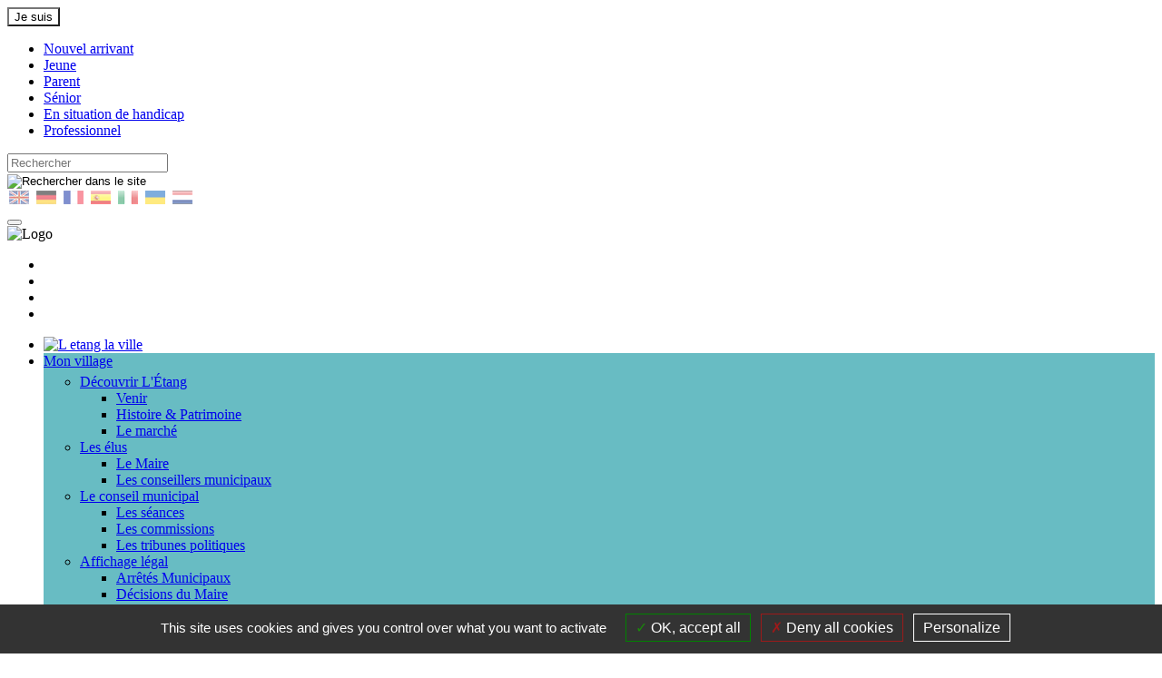

--- FILE ---
content_type: text/html; charset=UTF-8
request_url: https://www.letanglaville.fr/Mieux-g%c3%a9rer-mes-d%c3%a9chets/2207/
body_size: 18623
content:
<!DOCTYPE html>
<html lang="fr">

	<head>
		<title>L etang la ville  | mieux gérer mes déchets</title>
		<!-- META -->
			<meta charset="utf-8">
<meta name="description" content=" Mes déchets du quotidien La quantité de déchets produits a doublé en 40 ans et chaque français en produit en moyenne 568 kg chaque année. Le recyclage des déchets est donc primordial. En plus de nous inciter à mieux gérer nos déchets du quotidien, lADEME (lAgence de lEnvironnement et" />
<meta name="author" lang="fr" content="L etang la ville" />
<meta name="Identifier-URL" content="www.letanglaville.fr" />
<meta name="generator" content="CMS I3C" />
<meta name="robots" content="index,follow" /> 
<meta property="og:type" content="article"/>
<meta property="og:url" content="https://www.letanglaville.fr/Mieux-g%c3%a9rer-mes-d%c3%a9chets/2207/" />
<meta property="og:title" content="Mieux gérer mes déchets" />
<meta property="og:description" content=" Mes déchets du quotidien La quantité de déchets produits a doublé en 40 ans et chaque français en produit en moyenne 568 kg chaque année. Le recyclage des déchets est donc primordial. En plus de nous inciter à mieux gérer nos déchets du quotidien, lADEME (lAgence de lEnvironnement et" />
<meta property="og:image" content="https://www.letanglaville.fr/image/CADRE_DE_VIE/Collecte/dechets_quotidien.png" />
<meta property="og:image:width" content="1248" />
<meta property="og:image:height" content="1208" />
<meta property="og:site_name" content="" /><link rel="apple-touch-icon" sizes="57x57" href="https://www.letanglaville.fr/favicon/apple-icon-57x57.png">
<link rel="apple-touch-icon" sizes="60x60" href="https://www.letanglaville.fr/favicon/apple-icon-60x60.png">
<link rel="apple-touch-icon" sizes="72x72" href="https://www.letanglaville.fr/favicon/apple-icon-72x72.png">
<link rel="apple-touch-icon" sizes="76x76" href="https://www.letanglaville.fr/favicon/apple-icon-76x76.png">
<link rel="apple-touch-icon" sizes="114x114" href="https://www.letanglaville.fr/favicon/apple-icon-114x114.png">
<link rel="apple-touch-icon" sizes="120x120" href="https://www.letanglaville.fr/favicon/apple-icon-120x120.png">
<link rel="apple-touch-icon" sizes="144x144" href="https://www.letanglaville.fr/favicon/apple-icon-144x144.png">
<link rel="apple-touch-icon" sizes="152x152" href="https://www.letanglaville.fr/favicon/apple-icon-152x152.png">
<link rel="apple-touch-icon" sizes="180x180" href="https://www.letanglaville.fr/favicon/apple-icon-180x180.png">
<link rel="icon" type="image/png" sizes="192x192"  href="https://www.letanglaville.fr/favicon/android-icon-192x192.png">
<link rel="icon" type="image/png" sizes="96x96" href="https://www.letanglaville.fr/favicon/favicon-96x96.png">
<link rel="icon" type="image/png" sizes="32x32" href="https://www.letanglaville.fr/favicon/favicon-32x32.png">
<link rel="icon" type="image/png" sizes="16x16" href="https://www.letanglaville.fr/favicon/favicon-16x16.png">
<link rel="icon" type="image/ico" href="https://www.letanglaville.fr/favicon/favicon.ico">
<link rel="icon" type="image/png" href="https://www.letanglaville.fr/favicon/favicon.png">
<link rel="manifest" href="https://www.letanglaville.fr/favicon/manifest.json">						<meta name="viewport" content="width=device-width" />
		<!-- CSS -->
			<!-- tplbootstrap/importcss.tpl -->
		<link href="https://www.letanglaville.fr/openinfoliveRessources/css/commun_inexine.css" rel="stylesheet">
<!-- FONT-->
	<link rel="stylesheet" href="https://www.letanglaville.fr/openinfoliveRessources/fonts/fontawesome_5.15.4-web/css/all.min.css">
	<link rel="stylesheet" href="https://www.letanglaville.fr/openinfoliveRessources/css/simple-line-icons.css"/>
<!-- Commun-->
	<link href="https://www.letanglaville.fr/openinfoliveRessources/css/bootstrap/styles.css" rel="stylesheet">   
	<link href="https://www.letanglaville.fr/openinfoliveRessources/javascript/ckeditor/chart.css" rel="stylesheet">
	<link rel="stylesheet" href="https://www.letanglaville.fr/openinfoliveRessources/css/jqueryuicss/jquery-ui-1.9.2.custom.min.css"/>

	

	
			<link rel="stylesheet" href="https://www.letanglaville.fr/css/interne.css" />

		<!-- JS -->	
			<script>
var urlSite="https://www.letanglaville.fr/";
var urlResssourcesPartagees="https://www.letanglaville.fr/openinfoliveRessources/";
var effetcharge=false;
var session_USER_PRENOM = "";
var session_USER_NOM = "";
var usercode="";
</script>
<script  src="https://www.letanglaville.fr/openinfoliveRessources/javascript/fonctions.js"></script>
<script  src="https://www.letanglaville.fr/openinfoliveRessources/javascript/jquerybase/jquery-3.7.1.min.js?t=1768783810"></script>
<script  src="https://www.letanglaville.fr/openinfoliveRessources/javascript/jquerybase/jquery-ui-1.13.3.min.js?t=1768783810"></script>
<script  src="https://www.letanglaville.fr/openinfoliveRessources/javascript/bootstrap/bootstrap.min.js"></script>
<script  src="https://www.letanglaville.fr/openinfoliveRessources/javascript/ckeditor/chart.min.js"></script>
<script  src="https://www.letanglaville.fr/openinfoliveRessources/javascript/ckeditor/widget2chart.js"></script>
<script  src="https://www.letanglaville.fr/openinfoliveRessources/js/jquery.migrate-3.0.1.js?t=0419"></script>
<script  src="https://www.letanglaville.fr/openinfoliveRessources/javascript/rd/mod_taille.js"></script>
<script  src="https://www.letanglaville.fr/openinfoliveRessources/javascript/gabarits/jquery.metadata.js"></script>
<script  src="https://www.letanglaville.fr/openinfoliveRessources/javascript/gabarits/encodebase64.js"></script>
<script  src="https://www.letanglaville.fr/openinfoliveRessources/javascript/script_commun.js"></script>


<script>
	$(document).ready(function(){		
		$(".generepdf").on("click",function(e){
			//console.log(e);
			var contenu = $("#contenu_dyn > .wrap").find("script,noscript,style,svg, #listecritere, .paginationcontainer").remove().end().html();
			if (typeof(contenu) == "undefined"){contenu=$("#contenu_dyn").find("script,noscript,style,svg, #listecritere, .paginationcontainer").remove().end().html();}
			var pagemereurl='Mieux-g%C3%A9rer-mes-d%C3%A9chets';
			$.post(urlSite+"index.php/pagetopdf/prepare",
				{contenu: contenu, titre: escape("Mieux gérer mes déchets") , css: 'css/78224_0.css', keyword : ''},
					function(data){
						window.open('https://www.letanglaville.fr//index.php/pageToPDF/display/'+pagemereurl+'.pdf');
						return false;
				}
			);
		});
	});		
</script>



  
  <!-- tarteaucitron -->
  
  
  
  <script src="https://www.letanglaville.fr/openinfoliveRessources//javascript/gabarits/tarteaucitron/tarteaucitron.js?v=2"></script>
  
  <script>
  
    tarteaucitron.init({
     
  
       "privacyUrl": "", /* Privacy policy url */
  
          "hashtag": "#tarteaucitron", /* Open the panel with this hashtag */
          "cookieName": "tarteaucitron", /* Cookie name */
      
          "orientation": "bottom", /* Banner position (top - bottom) */
                             
          "showAlertSmall": false, /* Show the small banner on bottom right */
          "cookieslist": false, /* Show the cookie list */
                             
            "closePopup": false, /* Show a close X on the banner */
  
            "showIcon": false, /* Show cookie icon to manage cookies */
            "iconPosition": "BottomRight", /* BottomRight, BottomLeft, TopRight and TopLeft */
  
          "adblocker": false, /* Show a Warning if an adblocker is detected */
                             
            "DenyAllCta" : true, /* Show the deny all button */
            "AcceptAllCta" : true, /* Show the accept all button when highPrivacy on */
            "highPrivacy": true, /* HIGHLY RECOMMANDED Disable auto consent */
                             
          "handleBrowserDNTRequest": false, /* If Do Not Track == 1, disallow all */
  
          "removeCredit": false, /* Remove credit link */
          "moreInfoLink": true, /* Show more info link */
  
            "useExternalCss": false, /* If false, the tarteaucitron.css file will be loaded */
            "useExternalJs": false, /* If false, the tarteaucitron.js file will be loaded */
  
          //"cookieDomain": ".my-multisite-domaine.fr", /* Shared cookie for multisite */
                            
            "readmoreLink": "", /* Change the default readmore link */
  
            "mandatory": true, /* Show a message about mandatory cookies */
    });
  </script>
  <script>
  //tarteaucitron.user.gajsUa = '';
  //tarteaucitron.user.gajsMore = function () { /* add here your optionnal _ga.push() */ };
  tarteaucitron.user.gtagUa = '';
  tarteaucitron.user.gtagMore = function () { /* add here your optionnal _ga.push() */ };
  
    
  
            
                (tarteaucitron.job = tarteaucitron.job || []).push('calameo');
(tarteaucitron.job = tarteaucitron.job || []).push('youtube');
        
    
  
  
  </script>
  <!-- END tarteaucitron -->

  <!-- Matomo -->
    
          

    <script>
      var _paq = _paq || [];
      //print(_paq);
      /* tracker methods like "setCustomDimension" should be called before "trackPageView" */
      _paq.push(['disableCookies']);
      _paq.push(['trackPageView']);
      _paq.push(['enableLinkTracking']);
      (function() {
        var u="https://matomo.inexine.net/";
        _paq.push(['setTrackerUrl', u+'piwik.php']);
        _paq.push(['setSiteId', '54']);
        var d=document, g=d.createElement('script'), s=d.getElementsByTagName('script')[0];
        g.type='text/javascript'; g.async=true; g.defer=true; g.src=u+'piwik.js'; s.parentNode.insertBefore(g,s);
        //print("test");
      })();
    </script>
    
    
      
  <!-- End Matomo Code -->
  
  
			<script src="https://www.letanglaville.fr/js/script.js"></script>
			<style>
			
				#zone-menu_principal .navbar ul.navbar-nav>li.page_courante {
					background-color: #68BCC3!important;		
				}
				@media (max-width: 992px){
					#zone-menu_principal .navbar ul.navbar-nav>li.page_courante {
						background-color: transparent!important;
					}	
				}
				
			</style>
	</head>
	

	

	<body class="not-front page-mieuxgerermesdechets">

		<!-- tplbootstrap/formposturl.tpl -->
<form name="posturl" id="posturl" method="post" action="#" style="display:none;">
<fieldset>
<!-- <label for="redirectionAffichageArticleUne"></label> -->
<input type="hidden" name="redirectionAffichageArticleUne" id="redirectionAffichageArticleUne" value="https://www.letanglaville.fr/index.php//affichePage" /> 
<!-- <label for="idpage"></label> -->
<input type="hidden" name="idpage" id="idpage" value="" />
<!-- <label for="idmetacontenu"></label> -->
<input type="hidden" name="idmetacontenu" id="idmetacontenu" value="" />
<!-- <label for="iddossiercontenu"></label> -->
<input type="hidden" name="iddossiercontenu" id="iddossiercontenu" value="" />
<!-- <label for="positioncontenu"></label> -->
<input type="hidden" name="positioncontenu" id="positioncontenu" value="" />
<!-- <label for="afficheMenuContextuel"></label> -->
<input type="hidden" name="afficheMenuContextuel" id="afficheMenuContextuel" value="" />
</fieldset>
</form>
						

		<div id="conteneur_interne">
				<header>
				<!-- Menu top -->
				<div id="zone-menu_top" class="container-fluid">
					<div class="container ">
						<div class="row">		
							<div class="col-md-12 pa-0">								
								<div id="menutop_wrapper">									
										<div class="col-left">																					
											<div id="menu_rs" class="hidden-sm hidden-xs">
																							</div>
											<div id="menujesuis_rd" class="hidden-lg hidden-md visible-sm visible-xs">
																								<!--GABARIT : menu.tpl-->
	 
  
<div class="wrapper_menu">
<div class="menu dropdown"  data-color="#ffffff">   
	 
				<button style="background-color:#ffffff" data-color="#ffffff" class="menu2134"  type="button" data-toggle="dropdown" aria-haspopup="true" aria-expanded="false">Je suis</button>
			   
  
		<ul class="list-unstyled dropdown-menu">			
		
	 
							
					
				<li class="liaccesdirect li_1"><a class="accesNiv2" href="https://www.letanglaville.fr/index.php/Nouvel-arrivant?idpage=2135&amp;afficheMenuContextuel=Array" title="Nouvel arrivant"><span class="text_menuacces">Nouvel arrivant</span></a><span class="text_libellepage"></span></li>

									
	 
					
	 
					
	 
					
	 
					
	 
					
	 
					
	 
					
	 
							
					
				<li class="liaccesdirect li_9"><a class="accesNiv2" href="https://www.letanglaville.fr/index.php/Jeune?idpage=2136&amp;afficheMenuContextuel=Array" title="Jeune"><span class="text_menuacces">Jeune</span></a><span class="text_libellepage"></span></li>

									
	 
					
	 
					
	 
					
	 
					
	 
					
	 
					
	 
					
	 
					
	 
							
					
				<li class="liaccesdirect li_18"><a class="accesNiv2" href="https://www.letanglaville.fr/index.php/Parent?idpage=2137&amp;afficheMenuContextuel=Array" title="Parent"><span class="text_menuacces">Parent</span></a><span class="text_libellepage"></span></li>

									
	 
					
	 
					
	 
					
	 
					
	 
					
	 
					
	 
							
					
				<li class="liaccesdirect li_25"><a class="accesNiv2" href="https://www.letanglaville.fr/index.php/S%25C3%25A9nior?idpage=2138&amp;afficheMenuContextuel=Array" title="S&eacute;nior"><span class="text_menuacces">S&eacute;nior</span></a><span class="text_libellepage"></span></li>

									
	 
					
	 
					
	 
					
	 
					
	 
					
	 
					
	 
					
	 
							
					
				<li class="liaccesdirect li_33"><a class="accesNiv2" href="https://www.letanglaville.fr/index.php/En-situation-de-handicap?idpage=2139&amp;afficheMenuContextuel=Array" title="En situation de handicap"><span class="text_menuacces">En situation de handicap</span></a><span class="text_libellepage"></span></li>

									
	 
					
	 
					
	 
					
	 
					
	 
							
					
				<li class="liaccesdirect li_38"><a class="accesNiv2" href="https://www.letanglaville.fr/index.php/Professionnel?idpage=2140&amp;afficheMenuContextuel=Array" title="Professionnel"><span class="text_menuacces">Professionnel</span></a><span class="text_libellepage"></span></li>

									
	 
					
	 
					
	 
					
	</ul>
	</div>    
</div>																							</div>	
											 <div id="zone_rech_rd" class="search-nav hidden-lg hidden-md visible-sm visible-xs"><!--GABARIT : tplbootstrap/recherche.tpl-->

<form name="recherche"  action="https://www.letanglaville.fr/index.php/recherche" method="post">
    <input type="hidden" value="page"  name="targetpage_interne" />
    <input type="hidden" value="titre"  name="targettitre_interne" />
    <input type="hidden" value="tous" name="typerecherche" />
    <input type="hidden" value="contenu" name="targetcontenu_interne" />
    <div class="input-group">
        <div class="input_txt">                  
            <input title="Rechercher" type="text" autocomplete="off" name="motcle"  class="input_rechercher form-control" placeholder="Rechercher"/>            
        </div>
        <div class="input_btn input-group-addon">
                    
            <input src="https://www.letanglaville.fr/images2/loupe.png " type="image"  alt="Rechercher dans le site"/> 
            
        </div>
    </div>
</form>

</div> 											
										</div>
										<div class="col-center">
																			
										</div>
										<div class="col-right">
											<div id="menu_haut">
																						</div>
										<div id="version_etrangere">
												
<!--GABARIT : tplbootstrap/versionsetrangeres.tpl-->
  <link rel="stylesheet" href="https://www.letanglaville.fr/openinfoliveRessources/js/google-translate-custom-widget/jquery/css/google-translate.css">
  <script src="https://cdnjs.cloudflare.com/ajax/libs/jquery-cookie/1.4.1/jquery.cookie.min.js"></script>
   <script src="https://www.letanglaville.fr/openinfoliveRessources/js/google-translate-custom-widget/jquery/js/google-translate.js"></script>
<div class="language">   
   <img src="https://www.letanglaville.fr/openinfoliveRessources/js/google-translate-custom-widget/jquery/images/lang/lang__en.png" alt="en" data-google-lang="en" class="language__img">
   <img src="https://www.letanglaville.fr/openinfoliveRessources/js/google-translate-custom-widget/jquery/images/lang/lang__de.png" alt="de" data-google-lang="de" class="language__img">
   <img src="https://www.letanglaville.fr/openinfoliveRessources/js/google-translate-custom-widget/jquery/images/lang/lang__fr.png" alt="fr" data-google-lang="fr" class="language__img">
   <img src="https://www.letanglaville.fr/openinfoliveRessources/js/google-translate-custom-widget/jquery/images/lang/lang__es.png" alt="es" data-google-lang="es" class="language__img">
   <img src="https://www.letanglaville.fr/openinfoliveRessources/js/google-translate-custom-widget/jquery/images/lang/lang__it.png" alt="it" data-google-lang="it" class="language__img">   
   <img src="https://www.letanglaville.fr/openinfoliveRessources/js/google-translate-custom-widget/jquery/images/lang/lang_uk.png" alt="uk" data-google-lang="uk" class="language__img">   
   <img src="https://www.letanglaville.fr/openinfoliveRessources/js/google-translate-custom-widget/jquery/images/lang/lang__nl.png" alt="nl" data-google-lang="nl" class="language__img">
</div>

										</div> 									 
									
									</div>
								</div>
									
							</div>							
						</div>
					</div>						
				</div>				

				<!--Navigation data-spy="affix" data-offset-top="450"-->
				<div id="zone-menu_principal"  data-spy="affix" data-offset-top="50">	
					<div id="menu" class="container">
                                                                                                                                                                                                                                                                                                                                                                                                                                                                                                                                                                                                                                                
<div id="menu_wrapper" class="container">
    <nav class="navbar navbar-default">
        <div class="navbar-header">
            <button type="button" class="navbar-toggle collapsed" data-toggle="collapse"
                data-target="#navigation_principale" aria-expanded="false">
                <span id="burger">
                    <span class="icon-bar"></span>
                    <span class="icon-bar"></span>
                    <span class="icon-bar"></span>
                </span>
                <span id="cross">
                    <span></span>
                    <span></span>
                </span>
            </button>           

            
        </div>
        
        <div class="collapse navbar-collapse" id="navigation_principale">
             <span class="hidden logo-rd-open"><img class="img-responsive" src="https://www.letanglaville.fr/image/logos/L_ETANG_BLEU_test.png" alt="Logo"></span>
           

                     <div class="hidden-lg hidden-md visible-sm visible-xs" id="menu_fixe_main_rd"> 
 
<div class="wrapper_menu_fixe">
      
  <div class="fond_som">    
        <ul class="list-unstyled">      
       
                           
                              <li class="liaccesdirect li_1"><a data-original-title="Nous contacter" style="background-color:#006762; cursor: pointer" data-toggle="tooltip" data-placement="right" class="accesNiv2 hvr-wobble-horizontal" target="_blank" href="https://www.letanglaville.fr/Nous-contacter/2142/" ><span class="sr-only">Nous contacter</span><img src="https://www.letanglaville.fr/image/pictos/plain-white-128/newsletter2.png" alt=""/></a></li>
              
          
 
                           
                              <li class="liaccesdirect li_2"><a data-original-title="Facebook" style="background-color:#006762; cursor: pointer" data-toggle="tooltip" data-placement="right" class="accesNiv2 hvr-wobble-horizontal" target="_blank" href="https://www.facebook.com/Ville-de-LÉtang-la-Ville-1703541543072910/?modal=admin_todo_tour" ><span class="sr-only">Facebook</span><img src="https://www.letanglaville.fr/image/pictos/icone_facebook.png" alt=""/></a></li>
              
          
 
                           
                              <li class="liaccesdirect li_3"><a data-original-title="Illiwap" style="background-color:#006762; cursor: pointer" data-toggle="tooltip" data-placement="right" class="accesNiv2 hvr-wobble-horizontal" target="_blank" href="https://station.illiwap.com/fr/public/mairie-de-l-etang-la-ville_78224" ><span class="sr-only">Illiwap</span><img src="https://www.letanglaville.fr/image/pictos/illiwap.png" alt=""/></a></li>
              
          
 
                           
                              <li class="liaccesdirect li_4"><a data-original-title="Instagram" style="background-color:#006762; cursor: pointer" data-toggle="tooltip" data-placement="right" class="accesNiv2 hvr-wobble-horizontal" target="_blank" href="https://www.instagram.com/mairiedeletanglaville/" ><span class="sr-only">Instagram</span><img src="https://www.letanglaville.fr/image/pictos/icone_instagram.png" alt=""/></a></li>
              
          
    </ul>
  </div>    
</div>
   
     
      
         
     
      
         
     
      
         
     
      
         
  
            </div>
                    
            <ul class="nav navbar-nav">
                <li id="blason_brand">
                    <a class="navbar-brand" href="https://www.letanglaville.fr/">
                        <div id="logo">
                            <img src="https://www.letanglaville.fr/image/blason.png" alt="L etang la ville" class="img-responsive"/>
                        </div>
                    </a>	
			    </li>
                                                
                
                                              
                                                        
                                                                    
                                                                            
                                                                            

                        <li class="current   niv1_1 dropdown mega-dropdown" data-color="#68BCC3" style="background-color: #68BCC3">

                                                        <a class="current_rs dropdown-toggle" data-toggle="dropdown"
                                href="https://www.letanglaville.fr/index.php/Mon-village?idpage=2&amp;afficheMenuContextuel=true">
                                <span class="text_niv1">Mon village</span>
                                <span  data-color="#68BCC3" class="open-chevron"></span>
                            </a>
                                                                                                                    
                                                        <div class="ul-menuniv2 dropdown-menu mega-dropdown-menu" style="border-top: 5px solid #68BCC3">
                                <ul class="container list-unstyled">
                                                
                                                                                                    
                    
                    
                        <li class="sf-menuniv2  col-md-3 col-sm-12" data-color="#524846" data-hover="#68BCC3">
                                                            <a href="https://www.letanglaville.fr/index.php/D%C3%A9couvrir-L-%C3%89tang?idpage=2157&amp;afficheMenuContextuel=true"
                                    class="a_menuniv2">D&eacute;couvrir L&#039;&Eacute;tang</a>
                            
                                            <ul class="menuniv3_ul ">
                                                                                                                    
                    
                                                <li class="sf-menuniv3">
                                            <a href="https://www.letanglaville.fr/index.php/Venir?idpage=20&amp;afficheMenuContextuel=true"
                        class="a_menuniv3">Venir</a>
                                                </li>
                                                                                            
                    
                                                <li class="sf-menuniv3">
                                            <a href="https://www.letanglaville.fr/index.php/Histoire-%26-Patrimoine?idpage=2161&amp;afficheMenuContextuel=true"
                        class="a_menuniv3">Histoire &amp; Patrimoine</a>
                                                </li>
                                                                                            
                    
                                                <li class="sf-menuniv3">
                                            <a href="https://www.letanglaville.fr/index.php/Le-march%C3%A9?idpage=2295&amp;afficheMenuContextuel=true"
                        class="a_menuniv3">Le march&eacute;</a>
                                                </li>                 
                </ul><!--finul2 2a-->
                </li>
                                                                                            
                    
                    
                        <li class="sf-menuniv2  col-md-3 col-sm-12" data-color="#524846" data-hover="#68BCC3">
                                                            <a href="https://www.letanglaville.fr/index.php/Les-%C3%A9lus?idpage=2158&amp;afficheMenuContextuel=true"
                                    class="a_menuniv2">Les &eacute;lus</a>
                            
                                            <ul class="menuniv3_ul ">
                                                                                                                    
                    
                                                <li class="sf-menuniv3">
                                            <a href="https://www.letanglaville.fr/index.php/Le-Maire?idpage=31&amp;afficheMenuContextuel=true"
                        class="a_menuniv3">Le Maire</a>
                                                </li>
                                                                                            
                    
                                                <li class="sf-menuniv3">
                                            <a href="https://www.letanglaville.fr/index.php/Les-conseillers-municipaux-?idpage=24&amp;afficheMenuContextuel=true"
                        class="a_menuniv3">Les conseillers municipaux </a>
                                                </li>                 
                </ul><!--finul2 2a-->
                </li>
                                                                                            
                    
                    
                        <li class="sf-menuniv2  col-md-3 col-sm-12" data-color="#524846" data-hover="#68BCC3">
                                                            <a href="https://www.letanglaville.fr/index.php/Le-conseil-municipal?idpage=23&amp;afficheMenuContextuel=true"
                                    class="a_menuniv2">Le conseil municipal</a>
                            
                                            <ul class="menuniv3_ul ">
                                                                                                                    
                    
                                                <li class="sf-menuniv3">
                                            <a href="https://www.letanglaville.fr/index.php/Les-s%C3%A9ances?idpage=30&amp;afficheMenuContextuel=true"
                        class="a_menuniv3">Les s&eacute;ances</a>
                                                </li>
                                                                                            
                    
                                                <li class="sf-menuniv3">
                                            <a href="https://www.letanglaville.fr/index.php/Les-commissions?idpage=2125&amp;afficheMenuContextuel=true"
                        class="a_menuniv3">Les commissions</a>
                                                </li>
                                                                                            
                    
                                                <li class="sf-menuniv3">
                                            <a href="https://www.letanglaville.fr/index.php/Les-tribunes-politiques?idpage=2115&amp;afficheMenuContextuel=true"
                        class="a_menuniv3">Les tribunes politiques</a>
                                                </li>                 
                </ul><!--finul2 2a-->
                </li>
                                                                                            
                    
                    
                        <li class="sf-menuniv2  col-md-3 col-sm-12" data-color="#524846" data-hover="#68BCC3">
                                                            <a href="https://www.letanglaville.fr/index.php/Affichage-l%C3%A9gal?idpage=2347&amp;afficheMenuContextuel=true"
                                    class="a_menuniv2">Affichage l&eacute;gal</a>
                            
                                            <ul class="menuniv3_ul ">
                                                                                                                    
                    
                                                <li class="sf-menuniv3">
                                            <a href="https://www.letanglaville.fr/index.php/Arr%C3%AAt%C3%A9s-Municipaux?idpage=2348&amp;afficheMenuContextuel=true"
                        class="a_menuniv3">Arr&ecirc;t&eacute;s Municipaux</a>
                                                </li>
                                                                                            
                    
                                                <li class="sf-menuniv3">
                                            <a href="https://www.letanglaville.fr/index.php/D%C3%A9cisions-du-Maire?idpage=2349&amp;afficheMenuContextuel=true"
                        class="a_menuniv3">D&eacute;cisions du Maire</a>
                                                </li>
                                                                                            
                    
                                                <li class="sf-menuniv3">
                                            <a href="https://www.letanglaville.fr/index.php/D%C3%A9lib%C3%A9rations?idpage=2350&amp;afficheMenuContextuel=true"
                        class="a_menuniv3">D&eacute;lib&eacute;rations</a>
                                                </li>                 
                </ul><!--finul2 2a-->
                </li>
                                                                                            
                    
                    
                        <li class="sf-menuniv2  col-md-3 col-sm-12" data-color="#524846" data-hover="#68BCC3">
                                                            <a href="https://www.letanglaville.fr/index.php/La-mairie?idpage=3&amp;afficheMenuContextuel=true"
                                    class="a_menuniv2">La mairie</a>
                            
                                            <ul class="menuniv3_ul ">
                                                                                                                    
                    
                                                <li class="sf-menuniv3">
                                            <a href="https://www.letanglaville.fr/index.php/Les-services?idpage=126&amp;afficheMenuContextuel=true"
                        class="a_menuniv3">Les services</a>
                                                </li>
                                                                                            
                    
                                                <li class="sf-menuniv3">
                                            <a href="https://www.letanglaville.fr/index.php/Le-budget-communal?idpage=2170&amp;afficheMenuContextuel=true"
                        class="a_menuniv3">Le budget communal</a>
                                                </li>
                                                                                            
                    
                                                <li class="sf-menuniv3">
                                            <a href="https://www.letanglaville.fr/index.php/Les-%C3%A9quipements-municipaux?idpage=106&amp;afficheMenuContextuel=true"
                        class="a_menuniv3">Les &eacute;quipements municipaux</a>
                                                </li>                 
                </ul><!--finul2 2a-->
                </li>
                                                                                            
                    
                    
                        <li class="sf-menuniv2  col-md-3 col-sm-12" data-color="#524846" data-hover="#68BCC3">
                                                            <a href="https://www.letanglaville.fr/index.php/L-intercommunalit%C3%A9?idpage=2159&amp;afficheMenuContextuel=true"
                                    class="a_menuniv2">L&#039;intercommunalit&eacute;</a>
                            
                                            <ul class="menuniv3_ul ">
                                                                                                                    
                    
                                                <li class="sf-menuniv3">
                                            <a href="https://www.letanglaville.fr/index.php/La-Communaut%C3%A9-d-Agglom%C3%A9ration-Saint-Germain-Boucles-de-Seine-%28CASGBS%29?idpage=2054&amp;afficheMenuContextuel=true"
                        class="a_menuniv3">La Communaut&eacute; d&#039;Agglom&eacute;ration Saint Germain Boucles de Seine (CASGBS)</a>
                                                </li>
                                                                                            
                    
                                                <li class="sf-menuniv3">
                                            <a href="https://www.letanglaville.fr/index.php/Les-%C3%89tablissements-Publics-de-Coop%C3%A9ration-Intercommunale-%28E.P.C.I%29?idpage=2171&amp;afficheMenuContextuel=true"
                        class="a_menuniv3">Les &Eacute;tablissements Publics de Coop&eacute;ration Intercommunale (E.P.C.I)</a>
                                                </li>
                                                                                            
                    
                                                <li class="sf-menuniv3">
                                            <a href="javascript:ouvrelienexterne('https://www.seine-saintgermain.fr/fr/')">L&#039;Office de tourisme intercommunal</a>
                                                </li>                 
                </ul><!--finul2 2a-->
                </li>
                                                                                            
                    
                    
                        <li class="sf-menuniv2  col-md-3 col-sm-12" data-color="#524846" data-hover="#68BCC3">
                                                            <a href="https://www.letanglaville.fr/index.php/La-d%C3%A9mocratie-locale?idpage=2160&amp;afficheMenuContextuel=true"
                                    class="a_menuniv2">La d&eacute;mocratie locale</a>
                            
                                            <ul class="menuniv3_ul ">
                                                                                                                    
                    
                                                <li class="sf-menuniv3">
                                            <a href="https://www.letanglaville.fr/index.php/Charte-de-la-gouvernance?idpage=2132&amp;afficheMenuContextuel=true"
                        class="a_menuniv3">Charte de la gouvernance</a>
                                                </li>
                                                                                            
                    
                                                <li class="sf-menuniv3">
                                            <a href="https://www.letanglaville.fr/index.php/Devenir-b%C3%A9n%C3%A9vole?idpage=2172&amp;afficheMenuContextuel=true"
                        class="a_menuniv3">Devenir b&eacute;n&eacute;vole</a>
                                                </li>
                                                                                            
                    
                                                <li class="sf-menuniv3">
                                            <a href="https://www.letanglaville.fr/index.php/Conseil-municipal-des-jeunes?idpage=2173&amp;afficheMenuContextuel=true"
                        class="a_menuniv3">Conseil municipal des jeunes</a>
                                                </li>
                                                                                            
                    
                                                <li class="sf-menuniv3">
                                            <a href="https://www.letanglaville.fr/index.php/Pass-Jeune-Citoyen?idpage=2174&amp;afficheMenuContextuel=true"
                        class="a_menuniv3">Pass Jeune Citoyen</a>
                                                </li>
                                                                                            
                    
                                                <li class="sf-menuniv3">
                                            <a href="https://www.letanglaville.fr/index.php/Service-civique?idpage=2305&amp;afficheMenuContextuel=true"
                        class="a_menuniv3">Service civique</a>
                                                </li>
                                                                                            
                    
                                                <li class="sf-menuniv3">
                                            <a href="https://www.letanglaville.fr/index.php/Concertation-sur-le-site-scolaire?idpage=2175&amp;afficheMenuContextuel=true"
                        class="a_menuniv3">Concertation sur le site scolaire</a>
                                                </li>
                                                                                            
                    
                                                <li class="sf-menuniv3">
                                            <a href="https://www.letanglaville.fr/index.php/Prix-Jeune-M%C3%A9ritant?idpage=2335&amp;afficheMenuContextuel=true"
                        class="a_menuniv3">Prix Jeune M&eacute;ritant</a>
                                                </li>
                                                                                            
                    
                                                <li class="sf-menuniv3">
                                            <a href="https://www.letanglaville.fr/index.php/Le-recensement-citoyen?idpage=2337&amp;afficheMenuContextuel=true"
                        class="a_menuniv3">Le recensement citoyen</a>
                                                </li>
                                                                                            
                    
                                                <li class="sf-menuniv3">
                                            <a href="https://www.letanglaville.fr/index.php/Conf%C3%A9rence-sur-la-m%C3%A9moire-de-la-Shoah-et-de-la-d%C3%A9portation?idpage=2353&amp;afficheMenuContextuel=true"
                        class="a_menuniv3">Conf&eacute;rence sur la m&eacute;moire de la Shoah et de la d&eacute;portation</a>
                                                </li>                 
                </ul><!--finul2 2a-->
                </li>
                                                                                            
                    
                    
                        <li class="sf-menuniv2  col-md-3 col-sm-12" data-color="#524846" data-hover="#68BCC3">
                                                            <a href="https://www.letanglaville.fr/index.php/L-Agence-postale-communale?idpage=2332&amp;afficheMenuContextuel=true"
                                    class="a_menuniv2">L&#039;Agence postale communale</a>
                            
                                            </li>
                        </ul>
                        </div><!--finul1 1-->
                        </li>
                                                                                                                
                                                                    
                                                                            
                                                                            

                        <li class="current  page_courante niv1_2 dropdown mega-dropdown" data-color="#68BCC3" style="background-color: #68BCC3">

                                                        <a class="current_rs dropdown-toggle" data-toggle="dropdown"
                                href="https://www.letanglaville.fr/index.php/Cadre-de-vie?idpage=5&amp;afficheMenuContextuel=true">
                                <span class="text_niv1">Cadre de vie</span>
                                <span  data-color="#68BCC3" class="open-chevron"></span>
                            </a>
                                                                                                                    
                                                        <div class="ul-menuniv2 dropdown-menu mega-dropdown-menu" style="border-top: 5px solid #68BCC3">
                                <ul class="container list-unstyled">
                                                
                                                                                                    
                    
                    
                        <li class="sf-menuniv2  col-md-3 col-sm-12" data-color="#524846" data-hover="#68BCC3">
                                                            <a href="https://www.letanglaville.fr/index.php/Nature-en-ville?idpage=2184&amp;afficheMenuContextuel=true"
                                    class="a_menuniv2">Nature en ville</a>
                            
                                            <ul class="menuniv3_ul ">
                                                                                                                    
                    
                                                <li class="sf-menuniv3">
                                            <a href="https://www.letanglaville.fr/index.php/Fleurir-mon-village-?idpage=2098&amp;afficheMenuContextuel=true"
                        class="a_menuniv3">Fleurir mon village </a>
                                                </li>
                                                                                            
                    
                                                <li class="sf-menuniv3">
                                            <a href="https://www.letanglaville.fr/index.php/Les-beaux-arbres?idpage=2326&amp;afficheMenuContextuel=true"
                        class="a_menuniv3">Les beaux arbres</a>
                                                </li>
                                                                                            
                    
                                                <li class="sf-menuniv3">
                                            <a href="https://www.letanglaville.fr/index.php/Des-espaces-verts-Z%C3%A9ro-phyto?idpage=2187&amp;afficheMenuContextuel=true"
                        class="a_menuniv3">Des espaces verts Z&eacute;ro phyto</a>
                                                </li>
                                                                                            
                    
                                                <li class="sf-menuniv3">
                                            <a href="https://www.letanglaville.fr/index.php/Tonte-diff%C3%A9renci%C3%A9e-%3A-bienvenue-aux-papillons-et-aux-abeilles?idpage=2188&amp;afficheMenuContextuel=true"
                        class="a_menuniv3">Tonte diff&eacute;renci&eacute;e : bienvenue aux papillons et aux abeilles</a>
                                                </li>
                                                                                            
                    
                                                <li class="sf-menuniv3">
                                            <a href="https://www.letanglaville.fr/index.php/Soigner-les-arbres-malades?idpage=2189&amp;afficheMenuContextuel=true"
                        class="a_menuniv3">Soigner les arbres malades</a>
                                                </li>
                                                                                            
                    
                                                <li class="sf-menuniv3">
                                            <a href="https://www.letanglaville.fr/index.php/Entretien-du-ru?idpage=2190&amp;afficheMenuContextuel=true"
                        class="a_menuniv3">Entretien du ru</a>
                                                </li>
                                                                                            
                    
                                                <li class="sf-menuniv3">
                                            <a href="https://www.letanglaville.fr/index.php/R%C3%A9cup%C3%A9ration-des-eaux-pluviales?idpage=2191&amp;afficheMenuContextuel=true"
                        class="a_menuniv3">R&eacute;cup&eacute;ration des eaux pluviales</a>
                                                </li>
                                                                                            
                    
                                                <li class="sf-menuniv3">
                                            <a href="https://www.letanglaville.fr/index.php/Lutter-contre-les-chenilles-processionnaires-du-pin?idpage=2192&amp;afficheMenuContextuel=true"
                        class="a_menuniv3">Lutter contre les chenilles processionnaires du pin</a>
                                                </li>
                                                                                            
                    
                                                <li class="sf-menuniv3">
                                            <a href="https://www.letanglaville.fr/index.php/Attention-aux-tiques?idpage=2193&amp;afficheMenuContextuel=true"
                        class="a_menuniv3">Attention aux tiques</a>
                                                </li>
                                                                                            
                    
                                                <li class="sf-menuniv3">
                                            <a href="https://www.letanglaville.fr/index.php/Les-perruches-vertes?idpage=2194&amp;afficheMenuContextuel=true"
                        class="a_menuniv3">Les perruches vertes</a>
                                                </li>                 
                </ul><!--finul2 2a-->
                </li>
                                                                                            
                    
                    
                        <li class="sf-menuniv2  col-md-3 col-sm-12" data-color="#524846" data-hover="#68BCC3">
                                                            <a href="https://www.letanglaville.fr/index.php/Urbanisme?idpage=2099&amp;afficheMenuContextuel=true"
                                    class="a_menuniv2">Urbanisme</a>
                            
                                            <ul class="menuniv3_ul ">
                                                                                                                    
                    
                                                <li class="sf-menuniv3">
                                            <a href="https://www.letanglaville.fr/index.php/Mes-d%C3%A9marches-en-ligne-?idpage=2307&amp;afficheMenuContextuel=true"
                        class="a_menuniv3">Mes d&eacute;marches en ligne </a>
                                                </li>
                                                                                            
                    
                                                <li class="sf-menuniv3">
                                            <a href="https://www.letanglaville.fr/index.php/Le-service-urbanisme?idpage=2117&amp;afficheMenuContextuel=true"
                        class="a_menuniv3">Le service urbanisme</a>
                                                </li>
                                                                                            
                    
                                                <li class="sf-menuniv3">
                                            <a href="https://www.letanglaville.fr/index.php/La-Charte-de-l-Urbanisme?idpage=2133&amp;afficheMenuContextuel=true"
                        class="a_menuniv3">La Charte de l&#039;Urbanisme</a>
                                                </li>
                                                                                            
                    
                                                <li class="sf-menuniv3">
                                            <a href="https://www.letanglaville.fr/index.php/Le-Plan-Local-d-Urbanisme-%28PLU%29?idpage=2118&amp;afficheMenuContextuel=true"
                        class="a_menuniv3">Le Plan Local d&#039;Urbanisme (PLU)</a>
                                                </li>
                                                                                            
                    
                                                <li class="sf-menuniv3">
                                            <a href="https://www.letanglaville.fr/index.php/Les-autorisations-d-urbanisme?idpage=2119&amp;afficheMenuContextuel=true"
                        class="a_menuniv3">Les autorisations d&#039;urbanisme</a>
                                                </li>
                                                                                            
                    
                                                <li class="sf-menuniv3">
                                            <a href="https://www.letanglaville.fr/index.php/Raccordement-au-r%C3%A9seau-public-d-assainissement?idpage=2340&amp;afficheMenuContextuel=true"
                        class="a_menuniv3">Raccordement au r&eacute;seau public d&#039;assainissement</a>
                                                </li>                 
                </ul><!--finul2 2a-->
                </li>
                                                                                            
                    
                    
                        <li class="sf-menuniv2  col-md-3 col-sm-12" data-color="#524846" data-hover="#68BCC3">
                                                            <a href="https://www.letanglaville.fr/index.php/Mobilit%C3%A9s?idpage=2185&amp;afficheMenuContextuel=true"
                                    class="a_menuniv2">Mobilit&eacute;s</a>
                            
                                            <ul class="menuniv3_ul ">
                                                                                                                    
                    
                                                <li class="sf-menuniv3">
                                            <a href="https://www.letanglaville.fr/index.php/Les-gares?idpage=2100&amp;afficheMenuContextuel=true"
                        class="a_menuniv3">Les gares</a>
                                                </li>
                                                                                            
                    
                                                <li class="sf-menuniv3">
                                            <a href="https://www.letanglaville.fr/index.php/Le-covoiturage?idpage=2204&amp;afficheMenuContextuel=true"
                        class="a_menuniv3">Le covoiturage</a>
                                                </li>
                                                                                            
                    
                                                <li class="sf-menuniv3">
                                            <a href="https://www.letanglaville.fr/index.php/Les-mobilit%C3%A9s-douces?idpage=2205&amp;afficheMenuContextuel=true"
                        class="a_menuniv3">Les mobilit&eacute;s douces</a>
                                                </li>                 
                </ul><!--finul2 2a-->
                </li>
                                                                                            
                    
                    
                        <li class="sf-menuniv2  col-md-3 col-sm-12" data-color="#524846" data-hover="#68BCC3">
                                                            <a href="https://www.letanglaville.fr/index.php/Bien-vivre-ensemble-?idpage=2186&amp;afficheMenuContextuel=true"
                                    class="a_menuniv2">Bien vivre ensemble </a>
                            
                                            <ul class="menuniv3_ul ">
                                                                                                                    
                    
                                                <li class="sf-menuniv3">
                                            <a href="https://www.letanglaville.fr/index.php/Op%C3%A9ration-tranquilit%C3%A9-vacances?idpage=2311&amp;afficheMenuContextuel=true"
                        class="a_menuniv3">Op&eacute;ration tranquilit&eacute; vacances</a>
                                                </li>
                                                                                            
                    
                                                <li class="sf-menuniv3">
                                            <a href="https://www.letanglaville.fr/index.php/D%C3%A9marchage-%C3%A0-domicile?idpage=2354&amp;afficheMenuContextuel=true"
                        class="a_menuniv3">D&eacute;marchage &agrave; domicile</a>
                                                </li>
                                                                                            
                    
                                                <li class="sf-menuniv3">
                                            <a href="https://www.letanglaville.fr/index.php/Les-nuisances-sonores?idpage=2102&amp;afficheMenuContextuel=true"
                        class="a_menuniv3">Les nuisances sonores</a>
                                                </li>
                                                                                            
                    
                                                <li class="sf-menuniv3">
                                            <a href="https://www.letanglaville.fr/index.php/Les-d%C3%A9chets-verts?idpage=2206&amp;afficheMenuContextuel=true"
                        class="a_menuniv3">Les d&eacute;chets verts</a>
                                                </li>                 
                </ul><!--finul2 2a-->
                </li>
                                                                                            
                    
                    
                        <li class="sf-menuniv2  col-md-3 col-sm-12" data-color="#524846" data-hover="#68BCC3">
                                                            <a href="https://www.letanglaville.fr/index.php/Collecte-des-d%C3%A9chets?idpage=2101&amp;afficheMenuContextuel=true"
                                    class="a_menuniv2">Collecte des d&eacute;chets</a>
                            
                                            <ul class="menuniv3_ul ">
                                                                                                                    
                    
                                                <li class="sf-menuniv3">
                                            <a href="https://www.letanglaville.fr/index.php/La-collecte-s%C3%A9lective?idpage=2209&amp;afficheMenuContextuel=true"
                        class="a_menuniv3">La collecte s&eacute;lective</a>
                                                </li>
                                                                                            
                    
                                                <li class="sf-menuniv3">
                                            <a href="https://www.letanglaville.fr/index.php/Mieux-g%C3%A9rer-mes-d%C3%A9chets?idpage=2207&amp;afficheMenuContextuel=true"
                        class="a_menuniv3">Mieux g&eacute;rer mes d&eacute;chets</a>
                                                </li>
                                                                                            
                    
                                                <li class="sf-menuniv3">
                                            <a href="https://www.letanglaville.fr/index.php/D%C3%A9chetteries-intercommunales?idpage=2208&amp;afficheMenuContextuel=true"
                        class="a_menuniv3">D&eacute;chetteries intercommunales</a>
                                                </li>
                </ul><!--finul1 1a-->
                </li> 
                 </ul>              
                </div><!--finul1 1a-->
                </li>
                                                                                            
                                                                    
                                                                            
                                                                            

                        <li class="current   niv1_3 dropdown mega-dropdown" data-color="#68BCC3" style="background-color: #68BCC3">

                                                        <a class="current_rs dropdown-toggle" data-toggle="dropdown"
                                href="https://www.letanglaville.fr/index.php/Enfance-Jeunesse?idpage=2005&amp;afficheMenuContextuel=true">
                                <span class="text_niv1">Enfance-Jeunesse</span>
                                <span  data-color="#68BCC3" class="open-chevron"></span>
                            </a>
                                                                                                                    
                                                        <div class="ul-menuniv2 dropdown-menu mega-dropdown-menu" style="border-top: 5px solid #68BCC3">
                                <ul class="container list-unstyled">
                                                
                                                                                                    
                    
                    
                        <li class="sf-menuniv2  col-md-3 col-sm-12" data-color="#524846" data-hover="#68BCC3">
                                                            <a href="https://www.letanglaville.fr/index.php/Petite-enfance?idpage=124&amp;afficheMenuContextuel=true"
                                    class="a_menuniv2">Petite enfance</a>
                            
                                            <ul class="menuniv3_ul ">
                                                                                                                    
                    
                                                <li class="sf-menuniv3">
                                            <a href="https://www.letanglaville.fr/index.php/Le-P%C3%B4le-Petite-Enfance-?idpage=2211&amp;afficheMenuContextuel=true"
                        class="a_menuniv3">Le P&ocirc;le Petite Enfance </a>
                                                </li>
                                                                                            
                    
                                                <li class="sf-menuniv3">
                                            <a href="https://www.letanglaville.fr/index.php/Vous-cherchez-une-assistante-maternelle?idpage=2212&amp;afficheMenuContextuel=true"
                        class="a_menuniv3">Vous cherchez une assistante maternelle</a>
                                                </li>
                                                                                            
                    
                                                <li class="sf-menuniv3">
                                            <a href="https://www.letanglaville.fr/index.php/-%C2%AB-Les-canetons-%C2%BB-cr%C3%A8ches-priv%C3%A9es?idpage=2213&amp;afficheMenuContextuel=true"
                        class="a_menuniv3"> &laquo; Les canetons &raquo; - cr&egrave;ches priv&eacute;es</a>
                                                </li>
                                                                                            
                    
                                                <li class="sf-menuniv3">
                                            <a href="javascript:ouvrelienexterne('https://www.1000-premiers-jours.fr/fr')">1000 premiers jours</a>
                                                </li>                 
                </ul><!--finul2 2a-->
                </li>
                                                                                            
                    
                    
                        <li class="sf-menuniv2  col-md-3 col-sm-12" data-color="#524846" data-hover="#68BCC3">
                                                            <a href="https://www.letanglaville.fr/index.php/Enfance?idpage=99&amp;afficheMenuContextuel=true"
                                    class="a_menuniv2">Enfance</a>
                            
                                            <ul class="menuniv3_ul ">
                                                                                                                    
                    
                                                <li class="sf-menuniv3">
                                            <a href="https://www.letanglaville.fr/index.php/Concertation-sur-le-site-scolaire?idpage=2215&amp;afficheMenuContextuel=true"
                        class="a_menuniv3">Concertation sur le site scolaire</a>
                                                </li>
                                                                                            
                    
                                                <li class="sf-menuniv3">
                                            <a href="https://www.letanglaville.fr/index.php/Les-%C3%A9coles?idpage=2216&amp;afficheMenuContextuel=true"
                        class="a_menuniv3">Les &eacute;coles</a>
                                                </li>
                                                                                            
                    
                                                <li class="sf-menuniv3">
                                            <a href="https://www.letanglaville.fr/index.php/Le-restaurant-scolaire-municipal?idpage=2217&amp;afficheMenuContextuel=true"
                        class="a_menuniv3">Le restaurant scolaire municipal</a>
                                                </li>
                                                                                            
                    
                                                <li class="sf-menuniv3">
                                            <a href="https://www.letanglaville.fr/index.php/L-%C3%A9tude?idpage=2218&amp;afficheMenuContextuel=true"
                        class="a_menuniv3">L&#039;&eacute;tude</a>
                                                </li>
                                                                                            
                    
                                                <li class="sf-menuniv3">
                                            <a href="https://www.letanglaville.fr/index.php/L-accueil-de-loisirs-p%C3%A9riscolaire-municipal?idpage=2219&amp;afficheMenuContextuel=true"
                        class="a_menuniv3">L&#039;accueil de loisirs p&eacute;riscolaire municipal</a>
                                                </li>
                                                                                            
                    
                                                <li class="sf-menuniv3">
                                            <a href="https://www.letanglaville.fr/index.php/L-accueil-de-loisirs-municipal-des-mercredis-et-des-vacances-scolaires?idpage=2220&amp;afficheMenuContextuel=true"
                        class="a_menuniv3">L&#039;accueil de loisirs municipal des mercredis et des vacances scolaires</a>
                                                </li>
                                                                                            
                    
                                                <li class="sf-menuniv3">
                                            <a href="https://www.letanglaville.fr/index.php/La-salle-de-sports-Marie-Am%C3%A9lie-Le-Fur?idpage=2342&amp;afficheMenuContextuel=true"
                        class="a_menuniv3">La salle de sports Marie-Am&eacute;lie Le Fur</a>
                                                </li>
                                                                                            
                    
                                                <li class="sf-menuniv3">
                                            <a href="https://www.letanglaville.fr/index.php/Le-futur-accueil-de-loisirs?idpage=2355&amp;afficheMenuContextuel=true"
                        class="a_menuniv3">Le futur accueil de loisirs</a>
                                                </li>                 
                </ul><!--finul2 2a-->
                </li>
                                                                                            
                    
                    
                        <li class="sf-menuniv2  col-md-3 col-sm-12" data-color="#524846" data-hover="#68BCC3">
                                                            <a href="https://www.letanglaville.fr/index.php/Le-calendrier-scolaire?idpage=2057&amp;afficheMenuContextuel=true"
                                    class="a_menuniv2">Le calendrier scolaire</a>
                            
                                            </li>
                                                                                                                
                    
                    
                        <li class="sf-menuniv2  col-md-3 col-sm-12" data-color="#524846" data-hover="#68BCC3">
                                                            <a href="https://www.letanglaville.fr/index.php/Parents-d-%C3%A9l%C3%A8ves-?idpage=2210&amp;afficheMenuContextuel=true"
                                    class="a_menuniv2">Parents d&#039;&eacute;l&egrave;ves </a>
                            
                                            <ul class="menuniv3_ul ">
                                                                                                                    
                    
                                                <li class="sf-menuniv3">
                                            <a href="https://www.letanglaville.fr/index.php/Repr%C3%A9sentants-de-parents-d-%C3%A9l%C3%A8ves-%C3%A9coles?idpage=2007&amp;afficheMenuContextuel=true"
                        class="a_menuniv3">Repr&eacute;sentants de parents d&#039;&eacute;l&egrave;ves &eacute;coles</a>
                                                </li>
                                                                                            
                    
                                                <li class="sf-menuniv3">
                                            <a href="https://www.letanglaville.fr/index.php/Repr%C3%A9sentants-de-parents-d-%C3%A9l%C3%A8ves-coll%C3%A8ge-et-lyc%C3%A9e?idpage=2008&amp;afficheMenuContextuel=true"
                        class="a_menuniv3">Repr&eacute;sentants de parents d&#039;&eacute;l&egrave;ves coll&egrave;ge et lyc&eacute;e</a>
                                                </li>                 
                </ul><!--finul2 2a-->
                </li>
                                                                                            
                    
                    
                        <li class="sf-menuniv2  col-md-3 col-sm-12" data-color="#524846" data-hover="#68BCC3">
                                                            <a href="https://www.letanglaville.fr/index.php/Jeunesse?idpage=125&amp;afficheMenuContextuel=true"
                                    class="a_menuniv2">Jeunesse</a>
                            
                                            <ul class="menuniv3_ul ">
                                                                                                                    
                    
                                                <li class="sf-menuniv3">
                                            <a href="https://www.letanglaville.fr/index.php/Le-coll%C3%A8ge?idpage=2221&amp;afficheMenuContextuel=true"
                        class="a_menuniv3">Le coll&egrave;ge</a>
                                                </li>
                                                                                            
                    
                                                <li class="sf-menuniv3">
                                            <a href="https://www.letanglaville.fr/index.php/Le-lyc%C3%A9e?idpage=2222&amp;afficheMenuContextuel=true"
                        class="a_menuniv3">Le lyc&eacute;e</a>
                                                </li>
                                                                                            
                    
                                                <li class="sf-menuniv3">
                                            <a href="https://www.letanglaville.fr/index.php/Ados-Loisirs?idpage=2223&amp;afficheMenuContextuel=true"
                        class="a_menuniv3">Ados Loisirs</a>
                                                </li>
                                                                                            
                    
                                                <li class="sf-menuniv3">
                                            <a href="https://www.letanglaville.fr/index.php//Conseil-municipal-des-jeunes/2173/">Conseil Municipal des Jeunes</a>
                                                </li>
                                                                                            
                    
                                                <li class="sf-menuniv3">
                                            <a href="https://www.letanglaville.fr/index.php/Pass-Jeune-Citoyen?idpage=2225&amp;afficheMenuContextuel=true"
                        class="a_menuniv3">Pass&#039;Jeune Citoyen</a>
                                                </li>
                                                                                            
                    
                                                <li class="sf-menuniv3">
                                            <a href="https://www.letanglaville.fr/index.php/Service-civique?idpage=2306&amp;afficheMenuContextuel=true"
                        class="a_menuniv3">Service civique</a>
                                                </li>
                                                                                            
                    
                                                <li class="sf-menuniv3">
                                            <a href="https://www.letanglaville.fr/index.php/Le-recensement-citoyen?idpage=2325&amp;afficheMenuContextuel=true"
                        class="a_menuniv3">Le recensement citoyen</a>
                                                </li>
                                                                                            
                    
                                                <li class="sf-menuniv3">
                                            <a href="https://www.letanglaville.fr/index.php/Prix-Jeune-M%C3%A9ritant?idpage=2336&amp;afficheMenuContextuel=true"
                        class="a_menuniv3">Prix Jeune M&eacute;ritant</a>
                                                </li>                 
                </ul><!--finul2 2a-->
                </li>
                                                                                            
                    
                    
                        <li class="sf-menuniv2  col-md-3 col-sm-12" data-color="#524846" data-hover="#68BCC3">
                                                            <a href="https://www.letanglaville.fr/index.php/La-Mission-Locale-Dynam-Jeunes?idpage=2245&amp;afficheMenuContextuel=true"
                                    class="a_menuniv2">La Mission Locale - Dynam&#039;Jeunes</a>
                            
                                            </li>
                        </ul>
                        </div><!--finul1 1-->
                        </li>
                                                                                                                
                                                                    
                                                                            
                                                                            

                        <li class="current   niv1_4 dropdown mega-dropdown" data-color="#68BCC3" style="background-color: #68BCC3">

                                                        <a class="current_rs dropdown-toggle" data-toggle="dropdown"
                                href="https://www.letanglaville.fr/index.php/Sant%25C3%25A9-Solidarit%25C3%25A9s?idpage=4&amp;afficheMenuContextuel=true">
                                <span class="text_niv1">Sant&eacute;-Solidarit&eacute;s</span>
                                <span  data-color="#68BCC3" class="open-chevron"></span>
                            </a>
                                                                                                                    
                                                        <div class="ul-menuniv2 dropdown-menu mega-dropdown-menu" style="border-top: 5px solid #68BCC3">
                                <ul class="container list-unstyled">
                                                
                                                                                                    
                    
                    
                        <li class="sf-menuniv2  col-md-3 col-sm-12" data-color="#524846" data-hover="#68BCC3">
                                                            <a href="https://www.letanglaville.fr/index.php/Le-CCAS?idpage=2226&amp;afficheMenuContextuel=true"
                                    class="a_menuniv2">Le CCAS</a>
                            
                                            <ul class="menuniv3_ul ">
                                                                                                                    
                    
                                                <li class="sf-menuniv3">
                                            <a href="https://www.letanglaville.fr/index.php/D%C3%A9lib%C3%A9rations?idpage=2352&amp;afficheMenuContextuel=true"
                        class="a_menuniv3">D&eacute;lib&eacute;rations</a>
                                                </li>
                                                                                            
                    
                                                <li class="sf-menuniv3">
                                            <a href="https://www.letanglaville.fr/index.php/D%C3%A9cisions?idpage=2351&amp;afficheMenuContextuel=true"
                        class="a_menuniv3">D&eacute;cisions</a>
                                                </li>
                                                                                            
                    
                                                <li class="sf-menuniv3">
                                            <a href="https://www.letanglaville.fr/index.php/Les-s%C3%A9ances-du-Conseil-d-administration?idpage=2319&amp;afficheMenuContextuel=true"
                        class="a_menuniv3">Les s&eacute;ances du Conseil d&#039;administration</a>
                                                </li>                 
                </ul><!--finul2 2a-->
                </li>
                                                                                            
                    
                    
                        <li class="sf-menuniv2  col-md-3 col-sm-12" data-color="#524846" data-hover="#68BCC3">
                                                            <a href="https://www.letanglaville.fr/index.php/L-action-sociale?idpage=2059&amp;afficheMenuContextuel=true"
                                    class="a_menuniv2">L&#039;action sociale</a>
                            
                                            <ul class="menuniv3_ul ">
                                                                                                                    
                    
                                                <li class="sf-menuniv3">
                                            <a href="https://www.letanglaville.fr/index.php/Maintien-%C3%A0-domicile-et-soutien-aux-aidants-?idpage=2227&amp;afficheMenuContextuel=true"
                        class="a_menuniv3">Maintien &agrave; domicile et soutien aux aidants </a>
                                                </li>
                                                                                            
                    
                                                <li class="sf-menuniv3">
                                            <a href="https://www.letanglaville.fr/index.php/Action-sociale-du-d%C3%A9partement?idpage=2228&amp;afficheMenuContextuel=true"
                        class="a_menuniv3">Action sociale du d&eacute;partement</a>
                                                </li>
                                                                                            
                    
                                                <li class="sf-menuniv3">
                                            <a href="https://www.letanglaville.fr/index.php/Centre-de-Protection-Maternelle-et-Infantile?idpage=2229&amp;afficheMenuContextuel=true"
                        class="a_menuniv3">Centre de Protection Maternelle et Infantile</a>
                                                </li>
                                                                                            
                    
                                                <li class="sf-menuniv3">
                                            <a href="https://www.letanglaville.fr/index.php/Centre-de-Planification-et-d%E2%80%99%C3%89ducation-Familiale?idpage=2230&amp;afficheMenuContextuel=true"
                        class="a_menuniv3">Centre de Planification et d&rsquo;&Eacute;ducation Familiale</a>
                                                </li>
                                                                                            
                    
                                                <li class="sf-menuniv3">
                                            <a href="https://www.letanglaville.fr/index.php/Centre-de-Soins%2C-d%E2%80%99Accompagnement-et-de-Pr%C3%A9vention-en-Addictologie?idpage=2231&amp;afficheMenuContextuel=true"
                        class="a_menuniv3">Centre de Soins, d&rsquo;Accompagnement et de Pr&eacute;vention en Addictologie</a>
                                                </li>
                                                                                            
                    
                                                <li class="sf-menuniv3">
                                            <a href="https://www.letanglaville.fr/index.php/Centre-M%C3%A9dico-Psychologique-pour-Enfants-et-Adolescents?idpage=2232&amp;afficheMenuContextuel=true"
                        class="a_menuniv3">Centre M&eacute;dico Psychologique pour Enfants et Adolescents</a>
                                                </li>
                                                                                            
                    
                                                <li class="sf-menuniv3">
                                            <a href="https://www.letanglaville.fr/index.php/Centre-M%C3%A9dico-Psychologique-pour-Adultes?idpage=2233&amp;afficheMenuContextuel=true"
                        class="a_menuniv3">Centre M&eacute;dico Psychologique pour Adultes</a>
                                                </li>
                                                                                            
                    
                                                <li class="sf-menuniv3">
                                            <a href="https://www.letanglaville.fr/index.php/P%C3%B4le-Autonomie-Territorial?idpage=2234&amp;afficheMenuContextuel=true"
                        class="a_menuniv3">P&ocirc;le Autonomie Territorial</a>
                                                </li>
                                                                                            
                    
                                                <li class="sf-menuniv3">
                                            <a href="https://www.letanglaville.fr/index.php/Titre-de-transport-Am%C3%A9thyste?idpage=2235&amp;afficheMenuContextuel=true"
                        class="a_menuniv3">Titre de transport Am&eacute;thyste</a>
                                                </li>
                                                                                            
                    
                                                <li class="sf-menuniv3">
                                            <a href="https://www.letanglaville.fr/index.php/Point-d-acc%C3%A8s-au-droit?idpage=2236&amp;afficheMenuContextuel=true"
                        class="a_menuniv3">Point d&#039;acc&egrave;s au droit</a>
                                                </li>
                                                                                            
                    
                                                <li class="sf-menuniv3">
                                            <a href="https://www.letanglaville.fr/index.php/Agence-D%C3%A9partementale-d-Information-sur-le-Logement?idpage=2321&amp;afficheMenuContextuel=true"
                        class="a_menuniv3">Agence D&eacute;partementale d&#039;Information sur le Logement</a>
                                                </li>                 
                </ul><!--finul2 2a-->
                </li>
                                                                                            
                    
                    
                        <li class="sf-menuniv2  col-md-3 col-sm-12" data-color="#524846" data-hover="#68BCC3">
                                                            <a href="https://www.letanglaville.fr/index.php/Les-associations-du-secteur-social?idpage=2060&amp;afficheMenuContextuel=true"
                                    class="a_menuniv2">Les associations du secteur social</a>
                            
                                            </li>
                                                                                                                
                    
                    
                        <li class="sf-menuniv2  col-md-3 col-sm-12" data-color="#524846" data-hover="#68BCC3">
                                                            <a href="https://www.letanglaville.fr/index.php/La-sant%C3%A9?idpage=2061&amp;afficheMenuContextuel=true"
                                    class="a_menuniv2">La sant&eacute;</a>
                            
                                            <ul class="menuniv3_ul ">
                                                                                                                    
                    
                                                <li class="sf-menuniv3">
                                            <a href="https://www.letanglaville.fr/index.php/La-Maison-m%C3%A9dicale-communale?idpage=2343&amp;afficheMenuContextuel=true"
                        class="a_menuniv3">La Maison m&eacute;dicale communale</a>
                                                </li>
                                                                                            
                    
                                                <li class="sf-menuniv3">
                                            <a href="https://www.letanglaville.fr/index.php/Covid-19?idpage=2304&amp;afficheMenuContextuel=true"
                        class="a_menuniv3">Covid-19</a>
                                                </li>
                                                                                            
                    
                                                <li class="sf-menuniv3">
                                            <a href="https://www.letanglaville.fr/index.php/Annuaire-des-professionnels-de-sant%C3%A9?idpage=2302&amp;afficheMenuContextuel=true"
                        class="a_menuniv3">Annuaire des professionnels de sant&eacute;</a>
                                                </li>
                                                                                            
                    
                                                <li class="sf-menuniv3">
                                            <a href="https://www.letanglaville.fr/index.php/Trouver-un-d%C3%A9fibrillateur?idpage=2303&amp;afficheMenuContextuel=true"
                        class="a_menuniv3">Trouver un d&eacute;fibrillateur</a>
                                                </li>                 
                </ul><!--finul2 2a-->
                </li>
                                                                                            
                    
                    
                        <li class="sf-menuniv2  col-md-3 col-sm-12" data-color="#524846" data-hover="#68BCC3">
                                                            <a href="https://www.letanglaville.fr/index.php/Les-seniors?idpage=2094&amp;afficheMenuContextuel=true"
                                    class="a_menuniv2">Les seniors</a>
                            
                                            <ul class="menuniv3_ul ">
                                                                                                                    
                    
                                                <li class="sf-menuniv3">
                                            <a href="https://www.letanglaville.fr/index.php/Foyer-des-seniors-%22Au-fil-des-temps%22?idpage=2237&amp;afficheMenuContextuel=true"
                        class="a_menuniv3">Foyer des seniors &quot;Au fil des temps&quot;</a>
                                                </li>
                                                                                            
                    
                                                <li class="sf-menuniv3">
                                            <a href="https://www.letanglaville.fr/index.php/La-Semaine-Bleue?idpage=2318&amp;afficheMenuContextuel=true"
                        class="a_menuniv3">La Semaine Bleue</a>
                                                </li>
                                                                                            
                    
                                                <li class="sf-menuniv3">
                                            <a href="https://www.letanglaville.fr/index.php/Les-apr%C3%A8s-midi-festifs?idpage=2238&amp;afficheMenuContextuel=true"
                        class="a_menuniv3">Les apr&egrave;s-midi festifs</a>
                                                </li>
                                                                                            
                    
                                                <li class="sf-menuniv3">
                                            <a href="https://www.letanglaville.fr/index.php/Le-dispositif-YES%2B?idpage=2239&amp;afficheMenuContextuel=true"
                        class="a_menuniv3">Le dispositif YES+</a>
                                                </li>
                                                                                            
                    
                                                <li class="sf-menuniv3">
                                            <a href="https://www.letanglaville.fr/index.php/Le-P%C3%B4le-Autonomie-Territorial?idpage=2240&amp;afficheMenuContextuel=true"
                        class="a_menuniv3">Le P&ocirc;le Autonomie Territorial</a>
                                                </li>
                                                                                            
                    
                                                <li class="sf-menuniv3">
                                            <a href="https://www.letanglaville.fr/index.php/Le-portage-de-repas-%C3%A0-domicile?idpage=2241&amp;afficheMenuContextuel=true"
                        class="a_menuniv3">Le portage de repas &agrave; domicile</a>
                                                </li>
                                                                                            
                    
                                                <li class="sf-menuniv3">
                                            <a href="https://www.letanglaville.fr/index.php/T%C3%A9l%C3%A9assistance?idpage=2242&amp;afficheMenuContextuel=true"
                        class="a_menuniv3">T&eacute;l&eacute;assistance</a>
                                                </li>
                                                                                            
                    
                                                <li class="sf-menuniv3">
                                            <a href="https://www.letanglaville.fr/index.php/Service-des-Soins-Infirmiers-A-Domicile?idpage=2243&amp;afficheMenuContextuel=true"
                        class="a_menuniv3">Service des Soins Infirmiers A Domicile</a>
                                                </li>
                                                                                            
                    
                                                <li class="sf-menuniv3">
                                            <a href="https://www.letanglaville.fr/index.php/Inscription-sur-le-registre-confidentiel?idpage=2244&amp;afficheMenuContextuel=true"
                        class="a_menuniv3">Inscription sur le registre confidentiel</a>
                                                </li>
                                                                                            
                    
                                                <li class="sf-menuniv3">
                                            <a href="https://www.letanglaville.fr/index.php/Portail-d-information-pour-les-personnes-%C3%A2g%C3%A9es-et-leurs-proches?idpage=2328&amp;afficheMenuContextuel=true"
                        class="a_menuniv3">Portail d&#039;information pour les personnes &acirc;g&eacute;es et leurs proches</a>
                                                </li>
                                                                                            
                    
                                                <li class="sf-menuniv3">
                                            <a href="https://www.letanglaville.fr/index.php/Les-ateliers-th%C3%A9matiques?idpage=2329&amp;afficheMenuContextuel=true"
                        class="a_menuniv3">Les ateliers th&eacute;matiques</a>
                                                </li>
                                                                                            
                    
                                                <li class="sf-menuniv3">
                                            <a href="https://www.letanglaville.fr/index.php/Transport-des-seniors?idpage=2356&amp;afficheMenuContextuel=true"
                        class="a_menuniv3">Transport des seniors</a>
                                                </li>                 
                </ul><!--finul2 2a-->
                </li>
                                                                                            
                    
                    
                        <li class="sf-menuniv2  col-md-3 col-sm-12" data-color="#524846" data-hover="#68BCC3">
                                                            <a href="https://www.letanglaville.fr/index.php/L-emploi?idpage=2062&amp;afficheMenuContextuel=true"
                                    class="a_menuniv2">L&#039;emploi</a>
                            
                                            <ul class="menuniv3_ul ">
                                                                                                                    
                    
                                                <li class="sf-menuniv3">
                                            <a href="https://www.letanglaville.fr/index.php/Organismes-emploi?idpage=2246&amp;afficheMenuContextuel=true"
                        class="a_menuniv3">Organismes emploi</a>
                                                </li>
                                                                                            
                    
                                                <li class="sf-menuniv3">
                                            <a href="https://www.letanglaville.fr/index.php/A.C.E-%28Association-Cadres-et-Emploi%29?idpage=2247&amp;afficheMenuContextuel=true"
                        class="a_menuniv3">A.C.E (Association Cadres et Emploi)</a>
                                                </li>
                                                                                            
                    
                                                <li class="sf-menuniv3">
                                            <a href="https://www.letanglaville.fr/index.php/Annuaire-des-commer%C3%A7ants?idpage=2065&amp;afficheMenuContextuel=true"
                        class="a_menuniv3">Annuaire des commer&ccedil;ants</a>
                                                </li>
                </ul><!--finul1 1a-->
                </li> 
                 </ul>              
                </div><!--finul1 1a-->
                </li>
                                                                                            
                                                                    
                                                                            
                                                                            

                        <li class="current   niv1_5 dropdown mega-dropdown" data-color="#006762" style="background-color: #006762">

                            
                                                                                                                    
                                                        <div class="ul-menuniv2 dropdown-menu mega-dropdown-menu" style="border-top: 5px solid #006762">
                                <ul class="container list-unstyled">
                                                
                                                                                                    
                    
                    
                        <li class="sf-menuniv2  col-md-3 col-sm-12" data-color="#524846" data-hover="#006762">
                                                            <a href="https://www.letanglaville.fr/index.php/Agenda?idpage=2014&amp;afficheMenuContextuel=true"
                                    class="a_menuniv2">Agenda</a>
                            
                                            </li>
                                                                                                                
                    
                    
                        <li class="sf-menuniv2  col-md-3 col-sm-12" data-color="#524846" data-hover="#006762">
                                                            <a href="https://www.letanglaville.fr/index.php/Br%C3%A8ves?idpage=2019&amp;afficheMenuContextuel=true"
                                    class="a_menuniv2">Br&egrave;ves</a>
                            
                                            </li>
                                                                                                                
                    
                    
                        <li class="sf-menuniv2  col-md-3 col-sm-12" data-color="#524846" data-hover="#006762">
                                                            <a href="https://www.letanglaville.fr/index.php/Publications?idpage=2113&amp;afficheMenuContextuel=true"
                                    class="a_menuniv2">Publications</a>
                            
                                            </li>
                                                                                                                
                    
                    
                        <li class="sf-menuniv2  col-md-3 col-sm-12" data-color="#524846" data-hover="#006762">
                                                            <a href="https://www.letanglaville.fr/index.php/Flash-info?idpage=160&amp;afficheMenuContextuel=true"
                                    class="a_menuniv2">Flash info</a>
                            
                                            </li>  
                         </ul>                 
                    </div><!--finul else-->
                </li>
            </ul><!--finul else-->
                                                                     <ul class="nav navbar-nav visible-lg visible-md hidden-sm hidden-xs" id="nav2">
             <li id="menujesuis">
										<!--GABARIT : menu.tpl-->
	 
  
<div class="wrapper_menu">
<div class="menu dropdown"  data-color="#ffffff">   
	 
				<button style="background-color:#ffffff" data-color="#ffffff" class="menu2134"  type="button" data-toggle="dropdown" aria-haspopup="true" aria-expanded="false">Je suis</button>
			   
  
		<ul class="list-unstyled dropdown-menu">			
		
	 
							
					
				<li class="liaccesdirect li_1"><a class="accesNiv2" href="https://www.letanglaville.fr/index.php/Nouvel-arrivant?idpage=2135&amp;afficheMenuContextuel=Array" title="Nouvel arrivant"><span class="text_menuacces">Nouvel arrivant</span></a><span class="text_libellepage"></span></li>

									
	 
					
	 
					
	 
					
	 
					
	 
					
	 
					
	 
					
	 
							
					
				<li class="liaccesdirect li_9"><a class="accesNiv2" href="https://www.letanglaville.fr/index.php/Jeune?idpage=2136&amp;afficheMenuContextuel=Array" title="Jeune"><span class="text_menuacces">Jeune</span></a><span class="text_libellepage"></span></li>

									
	 
					
	 
					
	 
					
	 
					
	 
					
	 
					
	 
					
	 
					
	 
							
					
				<li class="liaccesdirect li_18"><a class="accesNiv2" href="https://www.letanglaville.fr/index.php/Parent?idpage=2137&amp;afficheMenuContextuel=Array" title="Parent"><span class="text_menuacces">Parent</span></a><span class="text_libellepage"></span></li>

									
	 
					
	 
					
	 
					
	 
					
	 
					
	 
					
	 
							
					
				<li class="liaccesdirect li_25"><a class="accesNiv2" href="https://www.letanglaville.fr/index.php/S%25C3%25A9nior?idpage=2138&amp;afficheMenuContextuel=Array" title="S&eacute;nior"><span class="text_menuacces">S&eacute;nior</span></a><span class="text_libellepage"></span></li>

									
	 
					
	 
					
	 
					
	 
					
	 
					
	 
					
	 
					
	 
							
					
				<li class="liaccesdirect li_33"><a class="accesNiv2" href="https://www.letanglaville.fr/index.php/En-situation-de-handicap?idpage=2139&amp;afficheMenuContextuel=Array" title="En situation de handicap"><span class="text_menuacces">En situation de handicap</span></a><span class="text_libellepage"></span></li>

									
	 
					
	 
					
	 
					
	 
					
	 
							
					
				<li class="liaccesdirect li_38"><a class="accesNiv2" href="https://www.letanglaville.fr/index.php/Professionnel?idpage=2140&amp;afficheMenuContextuel=Array" title="Professionnel"><span class="text_menuacces">Professionnel</span></a><span class="text_libellepage"></span></li>

									
	 
					
	 
					
	 
					
	</ul>
	</div>    
</div>									</li>
                <li id="zone_rech" class="search-nav "><!--GABARIT : tplbootstrap/recherche.tpl-->

<form name="recherche"  action="https://www.letanglaville.fr/index.php/recherche" method="post">
    <input type="hidden" value="page"  name="targetpage_interne" />
    <input type="hidden" value="titre"  name="targettitre_interne" />
    <input type="hidden" value="tous" name="typerecherche" />
    <input type="hidden" value="contenu" name="targetcontenu_interne" />
    <div class="input-group">
        <div class="input_txt">                  
            <input title="Rechercher" type="text" autocomplete="off" name="motcle"  class="input_rechercher form-control" placeholder="Rechercher"/>            
        </div>
        <div class="input_btn input-group-addon">
                    
            <input src="https://www.letanglaville.fr/images2/loupe.png " type="image"  alt="Rechercher dans le site"/> 
            
        </div>
    </div>
</form>

</li> 
           </ul>
        </div>
        
    </nav>
</div></div>		
				</div>

				<!-- Illustration -->
				<div id="illustration-section">
										<div class="wrapper_logo container" >
						<div id="logo_ville" >
							<a href="https://www.letanglaville.fr/" title="Retour page d'accueil"><img src="https://www.letanglaville.fr/image/logos/L_ETANG_BLEU_test.png" class="img-responsive" alt="Logo" /></a>
						</div>
					</div>
						
					<div id="bg_image-section" class="container-fluid no_padd " style="background-image: url(https://www.letanglaville.fr/image/illustration_page.jpg);"></div>					   
				</div>	
			</header>
			
			<!--breadcrumb-->
			<div id="ariane">
				<div class="container">
					<!-- filnavigation.tpl  (ariane + outils)-->
	<div id="filnavigation" class="no_padd pa-0">
		<div id="filnavigation_1" class="col-md-12 no_padd pa-0">	
										
						
					<a class="vousestesici" href="https://www.letanglaville.fr/">
						<span id="lienaccueil">Accueil</span>
					</a>
				
														
									<span class='fil_separ'>></span> 

											<a class="fil" href="#">Cadre de vie</a>
									
														
									<span class='fil_separ'>></span> 

											<a class="fil " href="https://www.letanglaville.fr/index.php/collecte-des-dechets?idpage=2101&afficheMenuContextuel=Array">Collecte des d&eacute;chets</a>
									
																												
									<span class='fil_separ'>></span> 

											<a class="fil derniereP" href="https://www.letanglaville.fr/index.php/mieux-gerer-mes-dechets?idpage=2207&afficheMenuContextuel=Array">Mieux g&eacute;rer mes d&eacute;chets</a>
									
																		</div>

		
		<input type="hidden" name="urldirecte" value="https://www.letanglaville.fr/index.php/Mieux-g%C3%A9rer-mes-d%C3%A9chets?idpage=2207&idmetacontenu=" />
	</div>

	<div id="filnavigation_2" class="col-md-offset-8 col-md-4 no_padd pa-0">	
		<div id="barre_outils">	
			
			<a class="bouton_plan hidden-xs" href="https://www.letanglaville.fr/index.php/Outils/imprimer?idpage=2207&idmetacontenu=" target="_blank">
				<span class="sr-only">Imprimer cette page</span>
				<i class="icon-printer" data-toggle="tooltip" data-placement="bottom" data-original-title="Imprimer cette page"></i>
			</a>				
			<a class="bouton_plan hidden-xs" href="https://www.letanglaville.fr/index.php/outils/rss?nompage= Mes%20déchets%20du%20quotidien%20La%20quantité%20de%20déchets%20produits%20a%20doublé%20en%2040%20ans%20et%20chaque%20français%20en%20produit%20en%20moyenne%20568%20kg%20chaque%20année.%20Le%20recyclage%20des%20déchets%20est%20donc%20primordial. En%20plus%20de%20nous%20inciter%20à%20mieux%20gérer%20nos%20déchets%20du%20quotidien,%20lADEME%20(lAgence%20de%20lEnvironnement%20et&idpage=2207&idmetacontenu=&mode=article">
				<span class="sr-only">Générer le flux RSS</span>
				<i class="icon-feed" data-toggle="tooltip" data-placement="bottom" data-original-title="Générer le flux RSS" ></i>
			</a>
		
			
			<span class="bouton_plan hidden-xs"  role="button" tabindex="0" data-toggle="tooltip" data-placement="bottom" data-original-title="Enregistrer la page au format PDF">			
				<svg role="img" aria-label="Enregistrer la page au format PDF" viewBox="0 10 120 100"  width="25" height="25" class="generepdf icon-doc">
				<g id="g24"  transform="translate(8.5,8.4990005)">
					<path d="m 73.104,64.133 c -1.17,0.345 -2.887,0.384 -4.729,0.117 -1.976,-0.287 -3.992,-0.891 -5.973,-1.781 3.533,-0.514 6.274,-0.356 8.618,0.475 0.556,0.197 1.468,0.723 2.084,1.189 M 53.392,60.892 c -0.144,0.039 -0.285,0.076 -0.426,0.115 -0.951,0.259 -1.876,0.511 -2.767,0.736 l -1.202,0.305 c -2.418,0.612 -4.89,1.237 -7.331,1.981 0.928,-2.238 1.79,-4.5 2.634,-6.712 0.625,-1.637 1.263,-3.31 1.923,-4.961 0.335,0.553 0.684,1.106 1.048,1.661 1.656,2.523 3.738,4.856 6.121,6.875 m -6.15,-25.233 c 0.157,2.761 -0.439,5.417 -1.313,7.965 -1.076,-3.151 -1.578,-6.63 -0.232,-9.439 0.345,-0.72 0.628,-1.105 0.811,-1.306 0.283,0.438 0.656,1.416 0.734,2.78 M 34.62,70.635 c -0.605,1.082 -1.222,2.095 -1.855,3.051 -1.527,2.301 -4.024,4.765 -5.307,4.765 -0.126,0 -0.279,-0.02 -0.502,-0.256 -0.144,-0.151 -0.167,-0.259 -0.16,-0.406 0.043,-0.846 1.164,-2.353 2.788,-3.75 1.474,-1.268 3.14,-2.394 5.036,-3.404 m 42.57,-6.383 c -0.196,-2.818 -4.94,-4.626 -4.987,-4.643 -1.834,-0.65 -3.826,-0.966 -6.09,-0.966 -2.424,0 -5.037,0.351 -8.393,1.135 -2.986,-2.117 -5.566,-4.767 -7.493,-7.701 -0.851,-1.296 -1.616,-2.59 -2.283,-3.854 1.628,-3.893 3.094,-8.079 2.828,-12.767 -0.215,-3.759 -1.91,-6.284 -4.215,-6.284 -1.581,0 -2.943,1.171 -4.05,3.484 -1.975,4.122 -1.456,9.396 1.542,15.689 -1.08,2.536 -2.083,5.165 -3.054,7.711 -1.208,3.165 -2.453,6.43 -3.856,9.536 -3.935,1.557 -7.167,3.445 -9.861,5.763 -1.765,1.516 -3.892,3.833 -4.014,6.252 -0.059,1.139 0.331,2.184 1.125,3.021 0.843,0.889 1.903,1.357 3.068,1.358 3.848,0 7.551,-5.287 8.253,-6.347 1.414,-2.131 2.737,-4.508 4.034,-7.25 3.266,-1.18 6.747,-2.061 10.12,-2.913 l 1.208,-0.307 c 0.908,-0.231 1.852,-0.486 2.82,-0.751 1.025,-0.277 2.079,-0.564 3.15,-0.837 3.464,2.203 7.189,3.64 10.822,4.167 3.06,0.445 5.778,0.187 7.617,-0.772 1.656,-0.862 1.748,-2.192 1.709,-2.724 m 7.452,24.232 c 0,5.161 -4.549,5.479 -5.467,5.49 H 20.488 c -5.142,0 -5.452,-4.58 -5.462,-5.49 V 10.517 c 0,-5.166 4.557,-5.479 5.462,-5.49 h 39.645 l 0.021,0.021 v 15.471 c 0,3.105 1.877,8.983 8.986,8.983 h 15.37 l 0.132,0.132 z M 80.998,25.975 H 69.141 C 64,25.975 63.689,21.42 63.682,20.519 V 8.588 Z m 7.17,62.509 V 28.178 L 63.682,3.59 V 3.476 H 63.565 L 61.599,1.5 H 20.488 C 17.379,1.5 11.5,3.385 11.5,10.517 v 77.968 c 0,3.118 1.879,9.016 8.988,9.016 h 58.693 c 3.108,-0.001 8.987,-1.885 8.987,-9.017" /></g>
				</svg>
			</span>

			<!-- AddToAny BEGIN -->
				<div class="a2a_kit a2a_kit_size_32 a2a_default_style">
					<a class="a2a_dd" href="https://www.addtoany.com/share">
						<span class="sr-only">Partager sur les réseaux sociaux</span>
						<i class="icon-share" data-toggle="tooltip" data-placement="bottom" data-original-title="Partager sur les réseaux sociaux" ></i>
					</a>
				</div>
				<script>
					var a2a_config = a2a_config || {};
					a2a_config.orientation = "down";
					a2a_config.prioritize = [ 'facebook', 'twitter', 'linkedin', 'skype', 'email', 'print', 'Telegram'];
					a2a_config.exclude_services = [ 'myspace', 'whatsapp'];
					a2a_config.num_services = 7;
					a2a_config.onclick = 1;
					a2a_config.locale = "fr";
				</script>
				<script async src="https://static.addtoany.com/menu/page.js"></script>
			<!-- AddToAny END -->
		</div>
	</div>

	<div class="clearfix"></div>

	<p class="rssajouter moncomptepicto bg-success favoris" style="display:none;">Ce contenu a bien été ajouté à vos favoris</p>
	<p class="rsssupprimer moncomptepicto bg-info favoris" style="display:none;">Ce contenu a bien été supprimé de vos favoris</p>					<!-- nompage.tpl -->
<div id="titrepage" class="pagecourante">			    	
            <h1>Mieux g&eacute;rer mes d&eacute;chets</h1>	
</div>					</div>
			</div>
		

			<main id="contenu" class="container">	
			<!-- menu fixe visible desktop --> 
								<div class="container">
					<div class="visible-lg visible-md hidden-sm hidden-xs" id="menu_fixe_main"> 
 
<div class="wrapper_menu_fixe">
      
  <div class="fond_som">    
        <ul class="list-unstyled">      
       
                           
                              <li class="liaccesdirect li_1"><a data-original-title="Nous contacter" style="background-color:#006762; cursor: pointer" data-toggle="tooltip" data-placement="left" class="accesNiv2 hvr-wobble-horizontal" target="_blank" href="https://www.letanglaville.fr/Nous-contacter/2142/" ><span class="sr-only">Nous contacter</span><img src="https://www.letanglaville.fr/image/pictos/plain-white-128/newsletter2.png" alt=""/></a></li>
              
          
 
                           
                              <li class="liaccesdirect li_2"><a data-original-title="Facebook" style="background-color:#006762; cursor: pointer" data-toggle="tooltip" data-placement="left" class="accesNiv2 hvr-wobble-horizontal" target="_blank" href="https://www.facebook.com/Ville-de-LÉtang-la-Ville-1703541543072910/?modal=admin_todo_tour" ><span class="sr-only">Facebook</span><img src="https://www.letanglaville.fr/image/pictos/icone_facebook.png" alt=""/></a></li>
              
          
 
                           
                              <li class="liaccesdirect li_3"><a data-original-title="Illiwap" style="background-color:#006762; cursor: pointer" data-toggle="tooltip" data-placement="left" class="accesNiv2 hvr-wobble-horizontal" target="_blank" href="https://station.illiwap.com/fr/public/mairie-de-l-etang-la-ville_78224" ><span class="sr-only">Illiwap</span><img src="https://www.letanglaville.fr/image/pictos/illiwap.png" alt=""/></a></li>
              
          
 
                           
                              <li class="liaccesdirect li_4"><a data-original-title="Instagram" style="background-color:#006762; cursor: pointer" data-toggle="tooltip" data-placement="left" class="accesNiv2 hvr-wobble-horizontal" target="_blank" href="https://www.instagram.com/mairiedeletanglaville/" ><span class="sr-only">Instagram</span><img src="https://www.letanglaville.fr/image/pictos/icone_instagram.png" alt=""/></a></li>
              
          
    </ul>
  </div>    
</div>
   
     
      
         
     
      
         
     
      
         
     
      
         
  
</div>	
				</div>
								
		<!-- /************************************************************* CONTENU DYN*********************************************************/ -->
					
				<div id="main_content">
					<div id="contenu_dyn">					
							

	
		
			
	


	<div class="wrap">

										
					
																									

																
									
				<div class="main_contenu colcontenu"  id="A1">
					
					<div id="encart_fond_contenu_A1" class="wrapp_contenu_contenu encart_fond_contenu">

								

						
						<!--Gabarit : redac/incmodredac.tpl-->
																				 
      
            <script>
                  $(document).ready(function()
                  {
                        $("head").append('<link rel="stylesheet" href="https://www.letanglaville.fr/openinfoliveRessources/css/redac/redac.css"/>');
                              $('body').addClass('gabarit-redac-classique');
                  });
            </script>
      
				
 
				
							
						
							

																																																																																
													
														
																								
					
															
																					


												
								
			
																	 
		

		
			 
								

			<div class="row ma-0 redac TContenu novign rowfirst">

    			
												
													
					
 
		<h2 class="titre" >Mieux gérer mes déchets</h2>
				
		
		
	

	

			<div class="resume fiche col-xs-12 pa-0">			
			<div class="resume_container" >
				<div class="resume"><p style="text-align:justify;"><strong><span style="font-family:Verdana,Geneva,sans-serif;"><span style="font-size:14px;"><i aria-hidden="true" class="fas fa-angle-double-right"></i>&nbsp;Mes d&eacute;chets du quotidien</span></span></strong></p><p style="text-align:justify;"><span style="font-size:14px;"><span style="font-family:verdana,geneva,sans-serif;"><strong><img alt="" src="https://www.letanglaville.fr/image/CADRE_DE_VIE/Collecte/dechets_quotidien.png" style="float: left; width: 200px; height: 194px; margin: 5px;" /></strong>La quantit&eacute; de d&eacute;chets produits a doubl&eacute; en 40 ans et chaque fran&ccedil;ais en produit en moyenne 568 kg chaque ann&eacute;e. Le recyclage des d&eacute;chets est donc primordial.&nbsp;En plus de nous inciter &agrave; mieux g&eacute;rer nos d&eacute;chets du quotidien, l'ADEME (l'Agence de l'Environnement et de la Ma&icirc;trise de l'&Eacute;nergie) recommande de&nbsp;<a href="https://datagir.ademe.fr/">calculer son empreinte carbone</a>&nbsp;tous les ans, pour prendre conscience des effets de la consommation.&nbsp;</span></span></p><p style="text-align:justify;"><span style="font-size:14px;"><span style="font-family:verdana,geneva,sans-serif;">Selon le Centre de formation sur l'Environnement&nbsp;et la Soci&eacute;t&eacute;&nbsp;(CERES), transporter ses d&eacute;chets jusqu'au lieu de leur traitement g&eacute;n&egrave;re plus de 20 % des &eacute;missions de gaz &agrave; effet de serre.</span></span><br /><span style="font-size:14px;"><span style="font-family:verdana,geneva,sans-serif;"><a href="https://www.letanglaville.fr/download/CADRE_DE_VIE/COLLECTE/guide-pratique-que-faire-dechets.pdf"><img alt="" src="https://www.letanglaville.fr/image/icone_telecharger.png" style="margin: 5px; float: left; width: 50px; height: 51px;" /><br />Consulter&nbsp;le guide pratique de l&rsquo;ADEME</a></span></span><br />&nbsp;</p><p style="text-align: justify;"><span style="font-size:14px;"><strong><span style="font-family:Verdana,Geneva,sans-serif;"><i aria-hidden="true" class="fas fa-angle-double-right"></i> Mes gros appareils &eacute;lectriques</span></strong></span></p><p style="text-align: justify;"><span style="font-family:Verdana,Geneva,sans-serif;"><span style="font-size:14px;"><img alt="" src="https://www.letanglaville.fr/image/CADRE_DE_VIE/Collecte/gros_electromenager.png" style="margin: 5px; float: left; width: 200px; height: 194px;" />Gr&acirc;ce &agrave; <a href="https://www.jedonnemonelectromenager.fr/?mtm_campaign=19981172090&amp;mtm_source=googleads&amp;mtm_medium=154907903464&amp;gad_source=1&amp;gad_campaignid=19981172090&amp;gbraid=0AAAAADuZt7MGnbbtpF-iv5AYDE1na7EBy&amp;gclid=EAIaIQobChMI5PvTu9etkQMV4cp5BB3VDQi1EAAYASAAEgJLMfD_BwE">jedonnemonelectromenager.fr</a>, il est d&eacute;sormais possible de prendre rendez-vous&nbsp;pour demander l'enl&egrave;vement gratuit de ses appareils &eacute;lectrom&eacute;nagers usag&eacute;s (four, lave-linge, s&eacute;che-linge,&nbsp;refrig&eacute;rateurs, hotte aspirante, &hellip;).</span></span></p><p style="text-align: justify;"><span style="font-family:Verdana,Geneva,sans-serif;"><span style="font-size:14px;">Propos&eacute; par ecosystem, ce service gratuit vous permet de vous s&eacute;parer de vos appareils usag&eacute;s tout en faisant un geste solidaire. Deux agents viennent chez vous&nbsp;r&eacute;cup&eacute;rer les appareils. Ces derniers seront remis en &eacute;tat ou r&eacute;par&eacute;s, puis revendus par une structure de l'&eacute;conomie sociale et solidaire partenaire d'ecosystem. Les appareils qui ne peuvent &ecirc;tre r&eacute;par&eacute;s seront pris en charge par&nbsp;ecosystem&nbsp;pour &ecirc;tre d&eacute;pollu&eacute;s et recycl&eacute;s.</span></span></p></div>
														
							
							</div>
		</div>		
		
	
	
											</div>
			
		

		
								
					</div>
					 
				</div>

				
						</div>

	


						
					</div>
				</div>			
			

		
			</main>
				<!-- Infos sur la ville en bas de page -->	
				<footer class="container-fluid" id="infosville_section">				
					<div class="container">				
							

	
		
			
	


	<div class="wrap">

										
					
																									

																
									
				<div class="main_contenu colcontenu"  id="infos_ville">
					
					<div id="encart_fond_contenu_infos_ville" class="wrapp_contenu_contenu encart_fond_contenu">

								

						
						<!--Gabarit : redac/incmodredac.tpl-->
													<!-- Gabarit footer.tpl -->







  

                                                          
  



  
  
  <div class="no_padd col-sm-12" id="wrapp_footer">   
       
  
                                                           
      
    
 

  <div class="col-lg-2 col-md-2 col-sm-4 col-xs-6" id="logo_footer">
    <img src="https://www.letanglaville.fr/image/logos/ARMES_ETANG-blanc.png" class="img-responsive" alt="Hôtel de ville"/>
    </div>
  
     <div class="col-lg-offset-0 col-lg-4 col-md-offset-0 col-md-4 col-sm-4 col-xs-offset-0 col-xs-6" id="adresse_footer">
    <h3 id="titre">Hôtel de ville</h3>
    <div class="adresse">
      8, rue Fonton<br>78620 L'Étang-la-Ville<br>
                <div id="tel"><svg version="1.1" id="svg_phone" xmlns="http://www.w3.org/2000/svg" xmlns:xlink="http://www.w3.org/1999/xlink" x="0px" y="0px"
	 viewBox="0 0 512 512" style="width: 25px" xml:space="preserve"><g><path d="M436.992,74.953c-99.989-99.959-262.08-99.935-362.039,0.055s-99.935,262.08,0.055,362.039s262.08,99.935,362.039-0.055
			c48.006-48.021,74.968-113.146,74.953-181.047C511.986,188.055,485.005,122.951,436.992,74.953z M387.703,356.605
			c-0.011,0.011-0.022,0.023-0.034,0.034v-0.085l-12.971,12.885c-16.775,16.987-41.206,23.976-64.427,18.432
			c-23.395-6.262-45.635-16.23-65.877-29.525c-18.806-12.019-36.234-26.069-51.968-41.899
			c-14.477-14.371-27.483-30.151-38.827-47.104c-12.408-18.242-22.229-38.114-29.184-59.051
			c-7.973-24.596-1.366-51.585,17.067-69.717l15.189-15.189c4.223-4.242,11.085-4.257,15.326-0.034
			c0.011,0.011,0.023,0.022,0.034,0.034l47.957,47.957c4.242,4.223,4.257,11.085,0.034,15.326c-0.011,0.011-0.022,0.022-0.034,0.034
			l-28.16,28.16c-8.08,7.992-9.096,20.692-2.389,29.867c10.185,13.978,21.456,27.131,33.707,39.339
			c13.659,13.718,28.508,26.197,44.373,37.291c9.167,6.394,21.595,5.316,29.525-2.56l27.221-27.648
			c4.223-4.242,11.085-4.257,15.326-0.034c0.011,0.011,0.022,0.022,0.034,0.034l48.043,48.128
			C391.911,345.502,391.926,352.363,387.703,356.605z"/></g></svg>
        <a href="tel:0139588004">01 39 58 80 04                  </a>
        </div>
                
                   <div id="email">
        <svg version="1.1" xmlns="http://www.w3.org/2000/svg" xmlns:xlink="http://www.w3.org/1999/xlink" x="0px" y="0px" viewBox="0 0 1000 1000" enable-background="new 0 0 1000 1000" xml:space="preserve" style="width: 25px" >
<g><path d="M500,10C229.4,10,10,229.3,10,500c0,270.6,219.4,490,490,490c270.6,0,490-219.4,490-490C990,229.3,770.6,10,500,10z M785.8,704.2H214.2V431.8l199.9,138.6c25.5,17.4,55.8,25,85.9,25.1c30-0.1,60.3-7.7,85.8-25.1l200-138.6L785.8,704.2L785.8,704.2z M785.8,352.3L548.6,516.7c-11.6,8.2-30,13.5-48.6,13.5c-18.7,0.1-37.1-5.3-48.7-13.5L214.2,352.4v-56.6h571.6L785.8,352.3L785.8,352.3z"/></g>
</svg>
        <a href="mailto:mairie@letanglaville.fr">Nous écrire</a>
        </div>
        
              
      

    </div>
  </div>
   


    <div class="col-lg-6 col-md-6 col-sm-4 col-xs-12 pr-0" id="horaires_footer">
    <div class="horaires "><p><a href="https://www.iledefrance.fr/"><img alt="" src="https://www.letanglaville.fr/image/logos/region_idf_logo_carre2.jpg" style="width: 100px; height: 100px;" /></a>&nbsp; &nbsp;&nbsp;&nbsp;<a href="https://www.yvelines.fr/" target="_blank"><img alt="" class="img-responsive" src="https://www.letanglaville.fr/image/logos/departement_logo_carre.png" style="height: 100px; width: 100px;" /></a>&nbsp; &nbsp;&nbsp;&nbsp;<a href="https://www.saintgermainbouclesdeseine.fr/" target="_blank"><img alt="" class="img-responsive" src="https://www.letanglaville.fr/image/pictos/sgbsagglo.jpg" style="width: 100px; height: 100px;" /></a>&nbsp; &nbsp; &nbsp;<a href="https://www.seine-saintgermain.fr/fr/" target="_blank"><img alt="" class="img-responsive" src="https://www.letanglaville.fr/image/pictos/logo_oti_new.png" style="height: 100px; width: 100px;" /></a>&nbsp; &nbsp;&nbsp;</p> </div>
  </div>
   



  </div>
						
					</div>
					 
				</div>

				
						</div>

	


				
					</div>
				</footer>	
			<!-- Menu pied de page-->
				<footer id="menubas_section">
					<div class="container">		
												<!--GABARIT : tplbootstrap/menupied.tpl-->
	<div class="pull-right menu-util_footer">
		<a href="#" onclick="tarteaucitron.userInterface.openPanel();">Gestion des cookies</a>
							<a href="https://www.letanglaville.fr/index.php/Affichagelegal/displayMenu">Affichage légal</a>
												
				 
					<a href="https://www.letanglaville.fr/index.php/outils/plandesite">Plan du site</a>
				
								
					
					<a href="https://www.letanglaville.fr/index.php/Mentions-l%C3%A9gales?idpage=13&amp;afficheMenuContextuel=Array">Mentions l&eacute;gales</a>
				
								
					
					<a href="https://www.letanglaville.fr/index.php/Accessibilit%C3%A9?idpage=17&amp;afficheMenuContextuel=Array">Accessibilit&eacute;</a>
				
								
					
					<a href="https://www.letanglaville.fr/index.php/Cr%C3%A9dits?idpage=14&amp;afficheMenuContextuel=Array">Cr&eacute;dits</a>
				
								
					
					<a href="https://www.letanglaville.fr/index.php/March%C3%A9s-publics?idpage=64&amp;afficheMenuContextuel=Array">March&eacute;s publics</a>
				
								
					
					<a href="https://www.letanglaville.fr/index.php/Emploi?idpage=2290&amp;afficheMenuContextuel=Array">Emploi</a>
				
								
				 
					<a href="https://www.letanglaville.fr/index.php/monespace/contribuer">Contributeur</a>
				
								
				 
					<a href="https://www.letanglaville.fr/index.php/monespace/connexion">Mon espace</a>
				
						</div>

	<a href="#haut" class="scrollToTop">
					<img src="https://www.letanglaville.fr/images2/scrolltotop.png" alt="" />
				<span class="sr-only">Remonter en haut du site</span>	
	</a>

	
		<script>
			$('a.scrollToTop ').on('click', function(event){
			event.preventDefault();
			$('html,body').animate({scrollTop: 0}, 'slow');
			});
		</script>
												</div>
				</footer>	

		</div>
		

					</body>
</html>